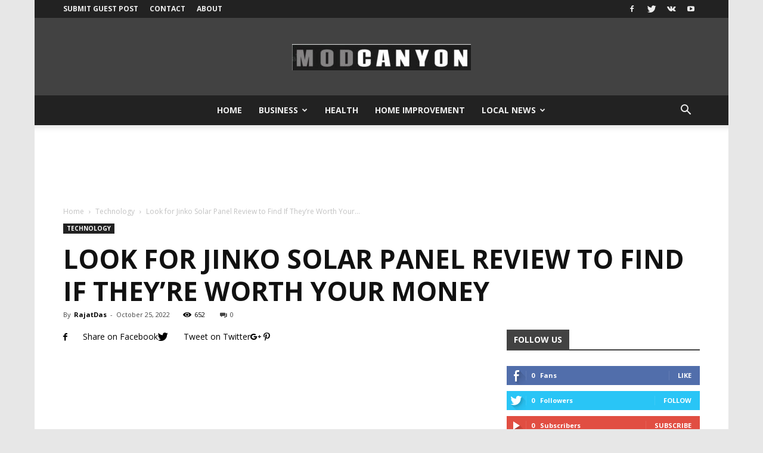

--- FILE ---
content_type: text/html; charset=utf-8
request_url: https://modcanyon.com/look-for-jinko-solar-panel-review-to-find-if-theyre-worth-your-money/
body_size: 23589
content:
<!DOCTYPE html>
<html lang="en-US">
<head>
  <meta charset="UTF-8">
  <title>Look for Jinko Solar Panel Review to Find If They’re Worth Your Money - ModCanyon</title>
  <meta name="viewport" content="width=device-width, initial-scale=1.0">
  <link rel="pingback" href="/xmlrpc.php">
  <meta property="og:image" content="https://modcanyon.com/wp-content/uploads/2022/10/fgdv.png">
  <link rel="canonical" href="/look-for-jinko-solar-panel-review-to-find-if-theyre-worth-your-money/">
  <meta property="og:locale" content="en_US">
  <meta property="og:type" content="article">
  <meta property="og:title" content="Look for Jinko Solar Panel Review to Find If They’re Worth Your Money - ModCanyon">
  <meta property="og:description" content="Jinko Solar panels are a good option if you&#8217;re looking for high quality, efficiency, and value. They&#8217;re one of the leading solar panel manufacturers in the world, and its panels are used in both residential and commercial applications. Jinko Solar panels are made with quality materials and construction, and they&#8217;re designed to withstand the elements [&hellip;]">
  <meta property="og:url" content="https://modcanyon.com/look-for-jinko-solar-panel-review-to-find-if-theyre-worth-your-money/">
  <meta property="og:site_name" content="ModCanyon">
  <meta property="article:published_time" content="2022-10-25T10:32:02+00:00">
  <meta property="article:modified_time" content="2022-10-25T10:32:11+00:00">
  <meta property="og:image" content="https://modcanyon.com/wp-content/uploads/2022/10/fgdv.png">
  <meta property="og:image:width" content="612">
  <meta property="og:image:height" content="408">
  <meta name="twitter:card" content="summary_large_image">
  <meta name="twitter:label1" content="Written by">
  <meta name="twitter:data1" content="RajatDas">
  <meta name="twitter:label2" content="Est. reading time">
  <meta name="twitter:data2" content="3 minutes">
  <script type="application/ld+json" class="yoast-schema-graph">
  {"@context":"https://schema.org","@graph":[{"@type":"WebSite","@id":"https://modcanyon.com/#website","url":"https://modcanyon.com/","name":"ModCanyon","description":"","potentialAction":[{"@type":"SearchAction","target":{"@type":"EntryPoint","urlTemplate":"https://modcanyon.com/?s={search_term_string}"},"query-input":"required name=search_term_string"}],"inLanguage":"en-US"},{"@type":"ImageObject","@id":"https://modcanyon.com/look-for-jinko-solar-panel-review-to-find-if-theyre-worth-your-money/#primaryimage","inLanguage":"en-US","url":"https://modcanyon.com/wp-content/uploads/2022/10/fgdv.png","contentUrl":"https://modcanyon.com/wp-content/uploads/2022/10/fgdv.png","width":612,"height":408},{"@type":"WebPage","@id":"https://modcanyon.com/look-for-jinko-solar-panel-review-to-find-if-theyre-worth-your-money/#webpage","url":"https://modcanyon.com/look-for-jinko-solar-panel-review-to-find-if-theyre-worth-your-money/","name":"Look for Jinko Solar Panel Review to Find If They\u2019re Worth Your Money - ModCanyon","isPartOf":{"@id":"https://modcanyon.com/#website"},"primaryImageOfPage":{"@id":"https://modcanyon.com/look-for-jinko-solar-panel-review-to-find-if-theyre-worth-your-money/#primaryimage"},"datePublished":"2022-10-25T10:32:02+00:00","dateModified":"2022-10-25T10:32:11+00:00","author":{"@id":"https://modcanyon.com/#/schema/person/9f3c38e172725104125058424c3aeb72"},"breadcrumb":{"@id":"https://modcanyon.com/look-for-jinko-solar-panel-review-to-find-if-theyre-worth-your-money/#breadcrumb"},"inLanguage":"en-US","potentialAction":[{"@type":"ReadAction","target":["https://modcanyon.com/look-for-jinko-solar-panel-review-to-find-if-theyre-worth-your-money/"]}]},{"@type":"BreadcrumbList","@id":"https://modcanyon.com/look-for-jinko-solar-panel-review-to-find-if-theyre-worth-your-money/#breadcrumb","itemListElement":[{"@type":"ListItem","position":1,"name":"Home","item":"https://modcanyon.com/"},{"@type":"ListItem","position":2,"name":"Look for Jinko Solar Panel Review to Find If They\u2019re Worth Your Money"}]},{"@type":"Person","@id":"https://modcanyon.com/#/schema/person/9f3c38e172725104125058424c3aeb72","name":"RajatDas","sameAs":["https://modcanyon.com"],"url":"https://modcanyon.com/author/rajatdas/"}]}
  </script>
  <link rel='dns-prefetch' href='//fonts.googleapis.com'>
  <link rel="alternate" type="application/rss+xml" title="ModCanyon &raquo; Feed" href="/feed/">
  <script type="text/javascript">
  window._wpemojiSettings = {"baseUrl":"https:\/\/s.w.org\/images\/core\/emoji\/14.0.0\/72x72\/","ext":".png","svgUrl":"https:\/\/s.w.org\/images\/core\/emoji\/14.0.0\/svg\/","svgExt":".svg","source":{"concatemoji":"https:\/\/modcanyon.com\/wp-includes\/js\/wp-emoji-release.min.js?ver=6.2.3"}};
  /*! This file is auto-generated */
  !function(e,a,t){var n,r,o,i=a.createElement("canvas"),p=i.getContext&&i.getContext("2d");function s(e,t){p.clearRect(0,0,i.width,i.height),p.fillText(e,0,0);e=i.toDataURL();return p.clearRect(0,0,i.width,i.height),p.fillText(t,0,0),e===i.toDataURL()}function c(e){var t=a.createElement("script");t.src=e,t.defer=t.type="text/javascript",a.getElementsByTagName("head")[0].appendChild(t)}for(o=Array("flag","emoji"),t.supports={everything:!0,everythingExceptFlag:!0},r=0;r<o.length;r++)t.supports[o[r]]=function(e){if(p&&p.fillText)switch(p.textBaseline="top",p.font="600 32px Arial",e){case"flag":return s("\ud83c\udff3\ufe0f\u200d\u26a7\ufe0f","\ud83c\udff3\ufe0f\u200b\u26a7\ufe0f")?!1:!s("\ud83c\uddfa\ud83c\uddf3","\ud83c\uddfa\u200b\ud83c\uddf3")&&!s("\ud83c\udff4\udb40\udc67\udb40\udc62\udb40\udc65\udb40\udc6e\udb40\udc67\udb40\udc7f","\ud83c\udff4\u200b\udb40\udc67\u200b\udb40\udc62\u200b\udb40\udc65\u200b\udb40\udc6e\u200b\udb40\udc67\u200b\udb40\udc7f");case"emoji":return!s("\ud83e\udef1\ud83c\udffb\u200d\ud83e\udef2\ud83c\udfff","\ud83e\udef1\ud83c\udffb\u200b\ud83e\udef2\ud83c\udfff")}return!1}(o[r]),t.supports.everything=t.supports.everything&&t.supports[o[r]],"flag"!==o[r]&&(t.supports.everythingExceptFlag=t.supports.everythingExceptFlag&&t.supports[o[r]]);t.supports.everythingExceptFlag=t.supports.everythingExceptFlag&&!t.supports.flag,t.DOMReady=!1,t.readyCallback=function(){t.DOMReady=!0},t.supports.everything||(n=function(){t.readyCallback()},a.addEventListener?(a.addEventListener("DOMContentLoaded",n,!1),e.addEventListener("load",n,!1)):(e.attachEvent("onload",n),a.attachEvent("onreadystatechange",function(){"complete"===a.readyState&&t.readyCallback()})),(e=t.source||{}).concatemoji?c(e.concatemoji):e.wpemoji&&e.twemoji&&(c(e.twemoji),c(e.wpemoji)))}(window,document,window._wpemojiSettings);
  </script>
  <style type="text/css">
  img.wp-smiley,
  img.emoji {
        display: inline !important;
        border: none !important;
        box-shadow: none !important;
        height: 1em !important;
        width: 1em !important;
        margin: 0 0.07em !important;
        vertical-align: -0.1em !important;
        background: none !important;
        padding: 0 !important;
  }
  </style>
  <link rel='stylesheet' id='wp-block-library-css' href='/wp-includes/css/dist/block-library/style.min.css?ver=6.2.3' type='text/css' media='all'>
  <link rel='stylesheet' id='classic-theme-styles-css' href='/wp-includes/css/classic-themes.min.css?ver=6.2.3' type='text/css' media='all'>
  <style id='global-styles-inline-css' type='text/css'>
  body{--wp--preset--color--black: #000000;--wp--preset--color--cyan-bluish-gray: #abb8c3;--wp--preset--color--white: #ffffff;--wp--preset--color--pale-pink: #f78da7;--wp--preset--color--vivid-red: #cf2e2e;--wp--preset--color--luminous-vivid-orange: #ff6900;--wp--preset--color--luminous-vivid-amber: #fcb900;--wp--preset--color--light-green-cyan: #7bdcb5;--wp--preset--color--vivid-green-cyan: #00d084;--wp--preset--color--pale-cyan-blue: #8ed1fc;--wp--preset--color--vivid-cyan-blue: #0693e3;--wp--preset--color--vivid-purple: #9b51e0;--wp--preset--gradient--vivid-cyan-blue-to-vivid-purple: linear-gradient(135deg,rgba(6,147,227,1) 0%,rgb(155,81,224) 100%);--wp--preset--gradient--light-green-cyan-to-vivid-green-cyan: linear-gradient(135deg,rgb(122,220,180) 0%,rgb(0,208,130) 100%);--wp--preset--gradient--luminous-vivid-amber-to-luminous-vivid-orange: linear-gradient(135deg,rgba(252,185,0,1) 0%,rgba(255,105,0,1) 100%);--wp--preset--gradient--luminous-vivid-orange-to-vivid-red: linear-gradient(135deg,rgba(255,105,0,1) 0%,rgb(207,46,46) 100%);--wp--preset--gradient--very-light-gray-to-cyan-bluish-gray: linear-gradient(135deg,rgb(238,238,238) 0%,rgb(169,184,195) 100%);--wp--preset--gradient--cool-to-warm-spectrum: linear-gradient(135deg,rgb(74,234,220) 0%,rgb(151,120,209) 20%,rgb(207,42,186) 40%,rgb(238,44,130) 60%,rgb(251,105,98) 80%,rgb(254,248,76) 100%);--wp--preset--gradient--blush-light-purple: linear-gradient(135deg,rgb(255,206,236) 0%,rgb(152,150,240) 100%);--wp--preset--gradient--blush-bordeaux: linear-gradient(135deg,rgb(254,205,165) 0%,rgb(254,45,45) 50%,rgb(107,0,62) 100%);--wp--preset--gradient--luminous-dusk: linear-gradient(135deg,rgb(255,203,112) 0%,rgb(199,81,192) 50%,rgb(65,88,208) 100%);--wp--preset--gradient--pale-ocean: linear-gradient(135deg,rgb(255,245,203) 0%,rgb(182,227,212) 50%,rgb(51,167,181) 100%);--wp--preset--gradient--electric-grass: linear-gradient(135deg,rgb(202,248,128) 0%,rgb(113,206,126) 100%);--wp--preset--gradient--midnight: linear-gradient(135deg,rgb(2,3,129) 0%,rgb(40,116,252) 100%);--wp--preset--duotone--dark-grayscale: url('#wp-duotone-dark-grayscale');--wp--preset--duotone--grayscale: url('#wp-duotone-grayscale');--wp--preset--duotone--purple-yellow: url('#wp-duotone-purple-yellow');--wp--preset--duotone--blue-red: url('#wp-duotone-blue-red');--wp--preset--duotone--midnight: url('#wp-duotone-midnight');--wp--preset--duotone--magenta-yellow: url('#wp-duotone-magenta-yellow');--wp--preset--duotone--purple-green: url('#wp-duotone-purple-green');--wp--preset--duotone--blue-orange: url('#wp-duotone-blue-orange');--wp--preset--font-size--small: 13px;--wp--preset--font-size--medium: 20px;--wp--preset--font-size--large: 36px;--wp--preset--font-size--x-large: 42px;--wp--preset--spacing--20: 0.44rem;--wp--preset--spacing--30: 0.67rem;--wp--preset--spacing--40: 1rem;--wp--preset--spacing--50: 1.5rem;--wp--preset--spacing--60: 2.25rem;--wp--preset--spacing--70: 3.38rem;--wp--preset--spacing--80: 5.06rem;--wp--preset--shadow--natural: 6px 6px 9px rgba(0, 0, 0, 0.2);--wp--preset--shadow--deep: 12px 12px 50px rgba(0, 0, 0, 0.4);--wp--preset--shadow--sharp: 6px 6px 0px rgba(0, 0, 0, 0.2);--wp--preset--shadow--outlined: 6px 6px 0px -3px rgba(255, 255, 255, 1), 6px 6px rgba(0, 0, 0, 1);--wp--preset--shadow--crisp: 6px 6px 0px rgba(0, 0, 0, 1);}:where(.is-layout-flex){gap: 0.5em;}body .is-layout-flow > .alignleft{float: left;margin-inline-start: 0;margin-inline-end: 2em;}body .is-layout-flow > .alignright{float: right;margin-inline-start: 2em;margin-inline-end: 0;}body .is-layout-flow > .aligncenter{margin-left: auto !important;margin-right: auto !important;}body .is-layout-constrained > .alignleft{float: left;margin-inline-start: 0;margin-inline-end: 2em;}body .is-layout-constrained > .alignright{float: right;margin-inline-start: 2em;margin-inline-end: 0;}body .is-layout-constrained > .aligncenter{margin-left: auto !important;margin-right: auto !important;}body .is-layout-constrained > :where(:not(.alignleft):not(.alignright):not(.alignfull)){max-width: var(--wp--style--global--content-size);margin-left: auto !important;margin-right: auto !important;}body .is-layout-constrained > .alignwide{max-width: var(--wp--style--global--wide-size);}body .is-layout-flex{display: flex;}body .is-layout-flex{flex-wrap: wrap;align-items: center;}body .is-layout-flex > *{margin: 0;}:where(.wp-block-columns.is-layout-flex){gap: 2em;}.has-black-color{color: var(--wp--preset--color--black) !important;}.has-cyan-bluish-gray-color{color: var(--wp--preset--color--cyan-bluish-gray) !important;}.has-white-color{color: var(--wp--preset--color--white) !important;}.has-pale-pink-color{color: var(--wp--preset--color--pale-pink) !important;}.has-vivid-red-color{color: var(--wp--preset--color--vivid-red) !important;}.has-luminous-vivid-orange-color{color: var(--wp--preset--color--luminous-vivid-orange) !important;}.has-luminous-vivid-amber-color{color: var(--wp--preset--color--luminous-vivid-amber) !important;}.has-light-green-cyan-color{color: var(--wp--preset--color--light-green-cyan) !important;}.has-vivid-green-cyan-color{color: var(--wp--preset--color--vivid-green-cyan) !important;}.has-pale-cyan-blue-color{color: var(--wp--preset--color--pale-cyan-blue) !important;}.has-vivid-cyan-blue-color{color: var(--wp--preset--color--vivid-cyan-blue) !important;}.has-vivid-purple-color{color: var(--wp--preset--color--vivid-purple) !important;}.has-black-background-color{background-color: var(--wp--preset--color--black) !important;}.has-cyan-bluish-gray-background-color{background-color: var(--wp--preset--color--cyan-bluish-gray) !important;}.has-white-background-color{background-color: var(--wp--preset--color--white) !important;}.has-pale-pink-background-color{background-color: var(--wp--preset--color--pale-pink) !important;}.has-vivid-red-background-color{background-color: var(--wp--preset--color--vivid-red) !important;}.has-luminous-vivid-orange-background-color{background-color: var(--wp--preset--color--luminous-vivid-orange) !important;}.has-luminous-vivid-amber-background-color{background-color: var(--wp--preset--color--luminous-vivid-amber) !important;}.has-light-green-cyan-background-color{background-color: var(--wp--preset--color--light-green-cyan) !important;}.has-vivid-green-cyan-background-color{background-color: var(--wp--preset--color--vivid-green-cyan) !important;}.has-pale-cyan-blue-background-color{background-color: var(--wp--preset--color--pale-cyan-blue) !important;}.has-vivid-cyan-blue-background-color{background-color: var(--wp--preset--color--vivid-cyan-blue) !important;}.has-vivid-purple-background-color{background-color: var(--wp--preset--color--vivid-purple) !important;}.has-black-border-color{border-color: var(--wp--preset--color--black) !important;}.has-cyan-bluish-gray-border-color{border-color: var(--wp--preset--color--cyan-bluish-gray) !important;}.has-white-border-color{border-color: var(--wp--preset--color--white) !important;}.has-pale-pink-border-color{border-color: var(--wp--preset--color--pale-pink) !important;}.has-vivid-red-border-color{border-color: var(--wp--preset--color--vivid-red) !important;}.has-luminous-vivid-orange-border-color{border-color: var(--wp--preset--color--luminous-vivid-orange) !important;}.has-luminous-vivid-amber-border-color{border-color: var(--wp--preset--color--luminous-vivid-amber) !important;}.has-light-green-cyan-border-color{border-color: var(--wp--preset--color--light-green-cyan) !important;}.has-vivid-green-cyan-border-color{border-color: var(--wp--preset--color--vivid-green-cyan) !important;}.has-pale-cyan-blue-border-color{border-color: var(--wp--preset--color--pale-cyan-blue) !important;}.has-vivid-cyan-blue-border-color{border-color: var(--wp--preset--color--vivid-cyan-blue) !important;}.has-vivid-purple-border-color{border-color: var(--wp--preset--color--vivid-purple) !important;}.has-vivid-cyan-blue-to-vivid-purple-gradient-background{background: var(--wp--preset--gradient--vivid-cyan-blue-to-vivid-purple) !important;}.has-light-green-cyan-to-vivid-green-cyan-gradient-background{background: var(--wp--preset--gradient--light-green-cyan-to-vivid-green-cyan) !important;}.has-luminous-vivid-amber-to-luminous-vivid-orange-gradient-background{background: var(--wp--preset--gradient--luminous-vivid-amber-to-luminous-vivid-orange) !important;}.has-luminous-vivid-orange-to-vivid-red-gradient-background{background: var(--wp--preset--gradient--luminous-vivid-orange-to-vivid-red) !important;}.has-very-light-gray-to-cyan-bluish-gray-gradient-background{background: var(--wp--preset--gradient--very-light-gray-to-cyan-bluish-gray) !important;}.has-cool-to-warm-spectrum-gradient-background{background: var(--wp--preset--gradient--cool-to-warm-spectrum) !important;}.has-blush-light-purple-gradient-background{background: var(--wp--preset--gradient--blush-light-purple) !important;}.has-blush-bordeaux-gradient-background{background: var(--wp--preset--gradient--blush-bordeaux) !important;}.has-luminous-dusk-gradient-background{background: var(--wp--preset--gradient--luminous-dusk) !important;}.has-pale-ocean-gradient-background{background: var(--wp--preset--gradient--pale-ocean) !important;}.has-electric-grass-gradient-background{background: var(--wp--preset--gradient--electric-grass) !important;}.has-midnight-gradient-background{background: var(--wp--preset--gradient--midnight) !important;}.has-small-font-size{font-size: var(--wp--preset--font-size--small) !important;}.has-medium-font-size{font-size: var(--wp--preset--font-size--medium) !important;}.has-large-font-size{font-size: var(--wp--preset--font-size--large) !important;}.has-x-large-font-size{font-size: var(--wp--preset--font-size--x-large) !important;}
  .wp-block-navigation a:where(:not(.wp-element-button)){color: inherit;}
  :where(.wp-block-columns.is-layout-flex){gap: 2em;}
  .wp-block-pullquote{font-size: 1.5em;line-height: 1.6;}
  </style>
  <link rel='stylesheet' id='td_live_css_frontend-css' href='/wp-content/plugins/td-composer/css-live/assets/css/td_live_css_frontend.css?ver=6.2.3' type='text/css' media='all'>
  <link rel='stylesheet' id='google-fonts-style-css' href='https://fonts.googleapis.com/css?family=Open+Sans%3A300italic%2C400%2C400italic%2C600%2C600italic%2C700%7CRoboto%3A300%2C400%2C400italic%2C500%2C500italic%2C700%2C900&#038;ver=8.0' type='text/css' media='all'>
  <link rel='stylesheet' id='td-theme-css' href='/wp-content/themes/Newspaper/style.css?ver=8.0' type='text/css' media='all'>
  <link rel='stylesheet' id='td-theme-demo-style-css' href='/wp-content/themes/Newspaper/includes/demos/local_news/demo_style.css?ver=8.0' type='text/css' media='all'>
  <script type='text/javascript' src='/wp-includes/js/jquery/jquery.min.js?ver=3.6.4' id='jquery-core-js'></script>
  <script type='text/javascript' src='/wp-includes/js/jquery/jquery-migrate.min.js?ver=3.4.0' id='jquery-migrate-js'></script>
  <link rel="https://api.w.org/" href="/wp-json/">
  <link rel="alternate" type="application/json" href="/wp-json/wp/v2/posts/33418">
  <link rel="EditURI" type="application/rsd+xml" title="RSD" href="/xmlrpc.php?rsd">
  <link rel="wlwmanifest" type="application/wlwmanifest+xml" href="/wp-includes/wlwmanifest.xml">
  <link rel='shortlink' href='/?p=33418'>
  <link rel="alternate" type="application/json+oembed" href="/wp-json/oembed/1.0/embed?url=https%3A%2F%2Fmodcanyon.com%2Flook-for-jinko-solar-panel-review-to-find-if-theyre-worth-your-money%2F">
  <link rel="alternate" type="text/xml+oembed" href="/wp-json/oembed/1.0/embed?url=https%3A%2F%2Fmodcanyon.com%2Flook-for-jinko-solar-panel-review-to-find-if-theyre-worth-your-money%2F&#038;format=xml">
  <style id="tdw-css-placeholder"></style>
  <script>
                                window.tdwGlobal = {"adminUrl":"https:\/\/modcanyon.com\/wp-admin\/","wpRestNonce":"d843514323","wpRestUrl":"https:\/\/modcanyon.com\/wp-json\/","permalinkStructure":"\/%postname%\/"};
  </script>
  <meta name="onesignal" content="wordpress-plugin">
  <script>
    
    

            var tdBlocksArray = []; //here we store all the items for the current page

            //td_block class - each ajax block uses a object of this class for requests
            function tdBlock() {
                    this.id = '';
                    this.block_type = 1; //block type id (1-234 etc)
                    this.atts = '';
                    this.td_column_number = '';
                    this.td_current_page = 1; //
                    this.post_count = 0; //from wp
                    this.found_posts = 0; //from wp
                    this.max_num_pages = 0; //from wp
                    this.td_filter_value = ''; //current live filter value
                    this.is_ajax_running = false;
                    this.td_user_action = ''; // load more or infinite loader (used by the animation)
                    this.header_color = '';
                    this.ajax_pagination_infinite_stop = ''; //show load more at page x
            }


        // td_js_generator - mini detector
        (function(){
            var htmlTag = document.getElementsByTagName("html")[0];

            if ( navigator.userAgent.indexOf("MSIE 10.0") > -1 ) {
                htmlTag.className += ' ie10';
            }

            if ( !!navigator.userAgent.match(/Trident.*rv\:11\./) ) {
                htmlTag.className += ' ie11';
            }

            if ( /(iPad|iPhone|iPod)/g.test(navigator.userAgent) ) {
                htmlTag.className += ' td-md-is-ios';
            }

            var user_agent = navigator.userAgent.toLowerCase();
            if ( user_agent.indexOf("android") > -1 ) {
                htmlTag.className += ' td-md-is-android';
            }

            if ( -1 !== navigator.userAgent.indexOf('Mac OS X')  ) {
                htmlTag.className += ' td-md-is-os-x';
            }

            if ( /chrom(e|ium)/.test(navigator.userAgent.toLowerCase()) ) {
               htmlTag.className += ' td-md-is-chrome';
            }

            if ( -1 !== navigator.userAgent.indexOf('Firefox') ) {
                htmlTag.className += ' td-md-is-firefox';
            }

            if ( -1 !== navigator.userAgent.indexOf('Safari') && -1 === navigator.userAgent.indexOf('Chrome') ) {
                htmlTag.className += ' td-md-is-safari';
            }

            if( -1 !== navigator.userAgent.indexOf('IEMobile') ){
                htmlTag.className += ' td-md-is-iemobile';
            }

        })();




        var tdLocalCache = {};

        ( function () {
            "use strict";

            tdLocalCache = {
                data: {},
                remove: function (resource_id) {
                    delete tdLocalCache.data[resource_id];
                },
                exist: function (resource_id) {
                    return tdLocalCache.data.hasOwnProperty(resource_id) && tdLocalCache.data[resource_id] !== null;
                },
                get: function (resource_id) {
                    return tdLocalCache.data[resource_id];
                },
                set: function (resource_id, cachedData) {
                    tdLocalCache.remove(resource_id);
                    tdLocalCache.data[resource_id] = cachedData;
                }
            };
        })();

    
    
  var td_viewport_interval_list=[{"limitBottom":767,"sidebarWidth":228},{"limitBottom":1018,"sidebarWidth":300},{"limitBottom":1140,"sidebarWidth":324}];
  var td_animation_stack_effect="type0";
  var tds_animation_stack=true;
  var td_animation_stack_specific_selectors=".entry-thumb, img";
  var td_animation_stack_general_selectors=".td-animation-stack img, .td-animation-stack .entry-thumb, .post img";
  var td_ajax_url="https:\/\/modcanyon.com\/wp-admin\/admin-ajax.php?td_theme_name=Newspaper&v=8.0";
  var td_get_template_directory_uri="https:\/\/modcanyon.com\/wp-content\/themes\/Newspaper";
  var tds_snap_menu="smart_snap_always";
  var tds_logo_on_sticky="show";
  var tds_header_style="10";
  var td_please_wait="Please wait...";
  var td_email_user_pass_incorrect="User or password incorrect!";
  var td_email_user_incorrect="Email or username incorrect!";
  var td_email_incorrect="Email incorrect!";
  var tds_more_articles_on_post_enable="";
  var tds_more_articles_on_post_time_to_wait="";
  var tds_more_articles_on_post_pages_distance_from_top=0;
  var tds_theme_color_site_wide="#f4511e";
  var tds_smart_sidebar="enabled";
  var tdThemeName="Newspaper";
  var td_magnific_popup_translation_tPrev="Previous (Left arrow key)";
  var td_magnific_popup_translation_tNext="Next (Right arrow key)";
  var td_magnific_popup_translation_tCounter="%curr% of %total%";
  var td_magnific_popup_translation_ajax_tError="The content from %url% could not be loaded.";
  var td_magnific_popup_translation_image_tError="The image #%curr% could not be loaded.";
  var td_ad_background_click_link="";
  var td_ad_background_click_target="";
  </script>
  <style>
    

  body {
        background-color:#e7e7e7;
  }
  .td-header-wrap .black-menu .sf-menu > .current-menu-item > a,
    .td-header-wrap .black-menu .sf-menu > .current-menu-ancestor > a,
    .td-header-wrap .black-menu .sf-menu > .current-category-ancestor > a,
    .td-header-wrap .black-menu .sf-menu > li > a:hover,
    .td-header-wrap .black-menu .sf-menu > .sfHover > a,
    .td-header-style-12 .td-header-menu-wrap-full,
    .sf-menu > .current-menu-item > a:after,
    .sf-menu > .current-menu-ancestor > a:after,
    .sf-menu > .current-category-ancestor > a:after,
    .sf-menu > li:hover > a:after,
    .sf-menu > .sfHover > a:after,
    .td-header-style-12 .td-affix,
    .header-search-wrap .td-drop-down-search:after,
    .header-search-wrap .td-drop-down-search .btn:hover,
    input[type=submit]:hover,
    .td-read-more a,
    .td-post-category:hover,
    .td-grid-style-1.td-hover-1 .td-big-grid-post:hover .td-post-category,
    .td-grid-style-5.td-hover-1 .td-big-grid-post:hover .td-post-category,
    .td_top_authors .td-active .td-author-post-count,
    .td_top_authors .td-active .td-author-comments-count,
    .td_top_authors .td_mod_wrap:hover .td-author-post-count,
    .td_top_authors .td_mod_wrap:hover .td-author-comments-count,
    .td-404-sub-sub-title a:hover,
    .td-search-form-widget .wpb_button:hover,
    .td-rating-bar-wrap div,
    .td_category_template_3 .td-current-sub-category,
    .dropcap,
    .td_wrapper_video_playlist .td_video_controls_playlist_wrapper,
    .wpb_default,
    .wpb_default:hover,
    .td-left-smart-list:hover,
    .td-right-smart-list:hover,
    .woocommerce-checkout .woocommerce input.button:hover,
    .woocommerce-page .woocommerce a.button:hover,
    .woocommerce-account div.woocommerce .button:hover,
    #bbpress-forums button:hover,
    .bbp_widget_login .button:hover,
    .td-footer-wrapper .td-post-category,
    .td-footer-wrapper .widget_product_search input[type="submit"]:hover,
    .woocommerce .product a.button:hover,
    .woocommerce .product #respond input#submit:hover,
    .woocommerce .checkout input#place_order:hover,
    .woocommerce .woocommerce.widget .button:hover,
    .single-product .product .summary .cart .button:hover,
    .woocommerce-cart .woocommerce table.cart .button:hover,
    .woocommerce-cart .woocommerce .shipping-calculator-form .button:hover,
    .td-next-prev-wrap a:hover,
    .td-load-more-wrap a:hover,
    .td-post-small-box a:hover,
    .page-nav .current,
    .page-nav:first-child > div,
    .td_category_template_8 .td-category-header .td-category a.td-current-sub-category,
    .td_category_template_4 .td-category-siblings .td-category a:hover,
    #bbpress-forums .bbp-pagination .current,
    #bbpress-forums #bbp-single-user-details #bbp-user-navigation li.current a,
    .td-theme-slider:hover .slide-meta-cat a,
    a.vc_btn-black:hover,
    .td-trending-now-wrapper:hover .td-trending-now-title,
    .td-scroll-up,
    .td-smart-list-button:hover,
    .td-weather-information:before,
    .td-weather-week:before,
    .td_block_exchange .td-exchange-header:before,
    .td_block_big_grid_9.td-grid-style-1 .td-post-category,
    .td_block_big_grid_9.td-grid-style-5 .td-post-category,
    .td-grid-style-6.td-hover-1 .td-module-thumb:after,
    .td-pulldown-syle-2 .td-subcat-dropdown ul:after,
    .td_block_template_9 .td-block-title:after,
    .td_block_template_15 .td-block-title:before {
        background-color: #f4511e;
    }

    .global-block-template-4 .td-related-title .td-cur-simple-item:before {
        border-color: #f4511e transparent transparent transparent !important;
    }

    .woocommerce .woocommerce-message .button:hover,
    .woocommerce .woocommerce-error .button:hover,
    .woocommerce .woocommerce-info .button:hover,
    .global-block-template-4 .td-related-title .td-cur-simple-item,
    .global-block-template-3 .td-related-title .td-cur-simple-item,
    .global-block-template-9 .td-related-title:after {
        background-color: #f4511e !important;
    }

    .woocommerce .product .onsale,
    .woocommerce.widget .ui-slider .ui-slider-handle {
        background: none #f4511e;
    }

    .woocommerce.widget.widget_layered_nav_filters ul li a {
        background: none repeat scroll 0 0 #f4511e !important;
    }

    a,
    cite a:hover,
    .td_mega_menu_sub_cats .cur-sub-cat,
    .td-mega-span h3 a:hover,
    .td_mod_mega_menu:hover .entry-title a,
    .header-search-wrap .result-msg a:hover,
    .top-header-menu li a:hover,
    .top-header-menu .current-menu-item > a,
    .top-header-menu .current-menu-ancestor > a,
    .top-header-menu .current-category-ancestor > a,
    .td-social-icon-wrap > a:hover,
    .td-header-sp-top-widget .td-social-icon-wrap a:hover,
    .td-page-content blockquote p,
    .td-post-content blockquote p,
    .mce-content-body blockquote p,
    .comment-content blockquote p,
    .wpb_text_column blockquote p,
    .td_block_text_with_title blockquote p,
    .td_module_wrap:hover .entry-title a,
    .td-subcat-filter .td-subcat-list a:hover,
    .td-subcat-filter .td-subcat-dropdown a:hover,
    .td_quote_on_blocks,
    .dropcap2,
    .dropcap3,
    .td_top_authors .td-active .td-authors-name a,
    .td_top_authors .td_mod_wrap:hover .td-authors-name a,
    .td-post-next-prev-content a:hover,
    .author-box-wrap .td-author-social a:hover,
    .td-author-name a:hover,
    .td-author-url a:hover,
    .td_mod_related_posts:hover h3 > a,
    .td-post-template-11 .td-related-title .td-related-left:hover,
    .td-post-template-11 .td-related-title .td-related-right:hover,
    .td-post-template-11 .td-related-title .td-cur-simple-item,
    .td-post-template-11 .td_block_related_posts .td-next-prev-wrap a:hover,
    .comment-reply-link:hover,
    .logged-in-as a:hover,
    #cancel-comment-reply-link:hover,
    .td-search-query,
    .td-category-header .td-pulldown-category-filter-link:hover,
    .td-category-siblings .td-subcat-dropdown a:hover,
    .td-category-siblings .td-subcat-dropdown a.td-current-sub-category,
    .widget a:hover,
    .td_wp_recentcomments a:hover,
    .archive .widget_archive .current,
    .archive .widget_archive .current a,
    .widget_calendar tfoot a:hover,
    .woocommerce a.added_to_cart:hover,
    .woocommerce-account .woocommerce-MyAccount-navigation a:hover,
    #bbpress-forums li.bbp-header .bbp-reply-content span a:hover,
    #bbpress-forums .bbp-forum-freshness a:hover,
    #bbpress-forums .bbp-topic-freshness a:hover,
    #bbpress-forums .bbp-forums-list li a:hover,
    #bbpress-forums .bbp-forum-title:hover,
    #bbpress-forums .bbp-topic-permalink:hover,
    #bbpress-forums .bbp-topic-started-by a:hover,
    #bbpress-forums .bbp-topic-started-in a:hover,
    #bbpress-forums .bbp-body .super-sticky li.bbp-topic-title .bbp-topic-permalink,
    #bbpress-forums .bbp-body .sticky li.bbp-topic-title .bbp-topic-permalink,
    .widget_display_replies .bbp-author-name,
    .widget_display_topics .bbp-author-name,
    .footer-text-wrap .footer-email-wrap a,
    .td-subfooter-menu li a:hover,
    .footer-social-wrap a:hover,
    a.vc_btn-black:hover,
    .td-smart-list-dropdown-wrap .td-smart-list-button:hover,
    .td_module_17 .td-read-more a:hover,
    .td_module_18 .td-read-more a:hover,
    .td_module_19 .td-post-author-name a:hover,
    .td-instagram-user a,
    .td-pulldown-syle-2 .td-subcat-dropdown:hover .td-subcat-more span,
    .td-pulldown-syle-2 .td-subcat-dropdown:hover .td-subcat-more i,
    .td-pulldown-syle-3 .td-subcat-dropdown:hover .td-subcat-more span,
    .td-pulldown-syle-3 .td-subcat-dropdown:hover .td-subcat-more i,
    .td-block-title-wrap .td-wrapper-pulldown-filter .td-pulldown-filter-display-option:hover,
    .td-block-title-wrap .td-wrapper-pulldown-filter .td-pulldown-filter-display-option:hover i,
    .td-block-title-wrap .td-wrapper-pulldown-filter .td-pulldown-filter-link:hover,
    .td-block-title-wrap .td-wrapper-pulldown-filter .td-pulldown-filter-item .td-cur-simple-item,
    .global-block-template-2 .td-related-title .td-cur-simple-item,
    .global-block-template-5 .td-related-title .td-cur-simple-item,
    .global-block-template-6 .td-related-title .td-cur-simple-item,
    .global-block-template-7 .td-related-title .td-cur-simple-item,
    .global-block-template-8 .td-related-title .td-cur-simple-item,
    .global-block-template-9 .td-related-title .td-cur-simple-item,
    .global-block-template-10 .td-related-title .td-cur-simple-item,
    .global-block-template-11 .td-related-title .td-cur-simple-item,
    .global-block-template-12 .td-related-title .td-cur-simple-item,
    .global-block-template-13 .td-related-title .td-cur-simple-item,
    .global-block-template-14 .td-related-title .td-cur-simple-item,
    .global-block-template-15 .td-related-title .td-cur-simple-item,
    .global-block-template-16 .td-related-title .td-cur-simple-item,
    .global-block-template-17 .td-related-title .td-cur-simple-item,
    .td-theme-wrap .sf-menu ul .td-menu-item > a:hover,
    .td-theme-wrap .sf-menu ul .sfHover > a,
    .td-theme-wrap .sf-menu ul .current-menu-ancestor > a,
    .td-theme-wrap .sf-menu ul .current-category-ancestor > a,
    .td-theme-wrap .sf-menu ul .current-menu-item > a,
     .td_outlined_btn {
        color: #f4511e;
    }

    a.vc_btn-black.vc_btn_square_outlined:hover,
    a.vc_btn-black.vc_btn_outlined:hover,
    .td-mega-menu-page .wpb_content_element ul li a:hover,
     .td-theme-wrap .td-aj-search-results .td_module_wrap:hover .entry-title a,
    .td-theme-wrap .header-search-wrap .result-msg a:hover {
        color: #f4511e !important;
    }

    .td-next-prev-wrap a:hover,
    .td-load-more-wrap a:hover,
    .td-post-small-box a:hover,
    .page-nav .current,
    .page-nav:first-child > div,
    .td_category_template_8 .td-category-header .td-category a.td-current-sub-category,
    .td_category_template_4 .td-category-siblings .td-category a:hover,
    #bbpress-forums .bbp-pagination .current,
    .post .td_quote_box,
    .page .td_quote_box,
    a.vc_btn-black:hover,
    .td_block_template_5 .td-block-title > *,
     .td_outlined_btn {
        border-color: #f4511e;
    }

    .td_wrapper_video_playlist .td_video_currently_playing:after {
        border-color: #f4511e !important;
    }

    .header-search-wrap .td-drop-down-search:before {
        border-color: transparent transparent #f4511e transparent;
    }

    .block-title > span,
    .block-title > a,
    .block-title > label,
    .widgettitle,
    .widgettitle:after,
    .td-trending-now-title,
    .td-trending-now-wrapper:hover .td-trending-now-title,
    .wpb_tabs li.ui-tabs-active a,
    .wpb_tabs li:hover a,
    .vc_tta-container .vc_tta-color-grey.vc_tta-tabs-position-top.vc_tta-style-classic .vc_tta-tabs-container .vc_tta-tab.vc_active > a,
    .vc_tta-container .vc_tta-color-grey.vc_tta-tabs-position-top.vc_tta-style-classic .vc_tta-tabs-container .vc_tta-tab:hover > a,
    .td_block_template_1 .td-related-title .td-cur-simple-item,
    .woocommerce .product .products h2:not(.woocommerce-loop-product__title),
    .td-subcat-filter .td-subcat-dropdown:hover .td-subcat-more, 
     .td_3D_btn,
    .td_shadow_btn,
    .td_default_btn,
    .td_round_btn, 
    .td_outlined_btn:hover {
        background-color: #f4511e;
    }

    .woocommerce div.product .woocommerce-tabs ul.tabs li.active {
        background-color: #f4511e !important;
    }

    .block-title,
    .td_block_template_1 .td-related-title,
    .wpb_tabs .wpb_tabs_nav,
    .vc_tta-container .vc_tta-color-grey.vc_tta-tabs-position-top.vc_tta-style-classic .vc_tta-tabs-container,
    .woocommerce div.product .woocommerce-tabs ul.tabs:before {
        border-color: #f4511e;
    }
    .td_block_wrap .td-subcat-item a.td-cur-simple-item {
            color: #f4511e;
        }


    
    .td-grid-style-4 .entry-title
    {
        background-color: rgba(244, 81, 30, 0.7);
    }

    
    .block-title > span,
    .block-title > span > a,
    .block-title > a,
    .block-title > label,
    .widgettitle,
    .widgettitle:after,
    .td-trending-now-title,
    .td-trending-now-wrapper:hover .td-trending-now-title,
    .wpb_tabs li.ui-tabs-active a,
    .wpb_tabs li:hover a,
    .vc_tta-container .vc_tta-color-grey.vc_tta-tabs-position-top.vc_tta-style-classic .vc_tta-tabs-container .vc_tta-tab.vc_active > a,
    .vc_tta-container .vc_tta-color-grey.vc_tta-tabs-position-top.vc_tta-style-classic .vc_tta-tabs-container .vc_tta-tab:hover > a,
    .td_block_template_1 .td-related-title .td-cur-simple-item,
    .woocommerce .product .products h2:not(.woocommerce-loop-product__title),
    .td-subcat-filter .td-subcat-dropdown:hover .td-subcat-more,
    .td-weather-information:before,
    .td-weather-week:before,
    .td_block_exchange .td-exchange-header:before,
    .td-theme-wrap .td_block_template_3 .td-block-title > *,
    .td-theme-wrap .td_block_template_4 .td-block-title > *,
    .td-theme-wrap .td_block_template_7 .td-block-title > *,
    .td-theme-wrap .td_block_template_9 .td-block-title:after,
    .td-theme-wrap .td_block_template_10 .td-block-title::before,
    .td-theme-wrap .td_block_template_11 .td-block-title::before,
    .td-theme-wrap .td_block_template_11 .td-block-title::after,
    .td-theme-wrap .td_block_template_14 .td-block-title,
    .td-theme-wrap .td_block_template_15 .td-block-title:before,
    .td-theme-wrap .td_block_template_17 .td-block-title:before {
        background-color: #424242;
    }

    .woocommerce div.product .woocommerce-tabs ul.tabs li.active {
        background-color: #424242 !important;
    }

    .block-title,
    .td_block_template_1 .td-related-title,
    .wpb_tabs .wpb_tabs_nav,
    .vc_tta-container .vc_tta-color-grey.vc_tta-tabs-position-top.vc_tta-style-classic .vc_tta-tabs-container,
    .woocommerce div.product .woocommerce-tabs ul.tabs:before,
    .td-theme-wrap .td_block_template_5 .td-block-title > *,
    .td-theme-wrap .td_block_template_17 .td-block-title,
    .td-theme-wrap .td_block_template_17 .td-block-title::before {
        border-color: #424242;
    }

    .td-theme-wrap .td_block_template_4 .td-block-title > *:before,
    .td-theme-wrap .td_block_template_17 .td-block-title::after {
        border-color: #424242 transparent transparent transparent;
    }

    
    .td-header-wrap .td-header-top-menu-full,
    .td-header-wrap .top-header-menu .sub-menu {
        background-color: #222222;
    }
    .td-header-style-8 .td-header-top-menu-full {
        background-color: transparent;
    }
    .td-header-style-8 .td-header-top-menu-full .td-header-top-menu {
        background-color: #222222;
        padding-left: 15px;
        padding-right: 15px;
    }

    .td-header-wrap .td-header-top-menu-full .td-header-top-menu,
    .td-header-wrap .td-header-top-menu-full {
        border-bottom: none;
    }


    
    .td-header-top-menu,
    .td-header-top-menu a,
    .td-header-wrap .td-header-top-menu-full .td-header-top-menu,
    .td-header-wrap .td-header-top-menu-full a,
    .td-header-style-8 .td-header-top-menu,
    .td-header-style-8 .td-header-top-menu a {
        color: #ededed;
    }

    
    .top-header-menu .current-menu-item > a,
    .top-header-menu .current-menu-ancestor > a,
    .top-header-menu .current-category-ancestor > a,
    .top-header-menu li a:hover {
        color: #f4511e;
    }

    
    .td-header-wrap .td-header-sp-top-widget .td-icon-font {
        color: #ededed;
    }

    
    .td-header-wrap .td-header-sp-top-widget i.td-icon-font:hover {
        color: #f4511e;
    }


    
    .td-header-wrap .td-header-menu-wrap-full,
    .sf-menu > .current-menu-ancestor > a,
    .sf-menu > .current-category-ancestor > a,
    .td-header-menu-wrap.td-affix,
    .td-header-style-3 .td-header-main-menu,
    .td-header-style-3 .td-affix .td-header-main-menu,
    .td-header-style-4 .td-header-main-menu,
    .td-header-style-4 .td-affix .td-header-main-menu,
    .td-header-style-8 .td-header-menu-wrap.td-affix,
    .td-header-style-8 .td-header-top-menu-full {
                background-color: #222222;
    }


    .td-boxed-layout .td-header-style-3 .td-header-menu-wrap,
    .td-boxed-layout .td-header-style-4 .td-header-menu-wrap,
    .td-header-style-3 .td_stretch_content .td-header-menu-wrap,
    .td-header-style-4 .td_stretch_content .td-header-menu-wrap {
        background-color: #222222 !important;
    }


    @media (min-width: 1019px) {
        .td-header-style-1 .td-header-sp-recs,
        .td-header-style-1 .td-header-sp-logo {
            margin-bottom: 28px;
        }
    }

    @media (min-width: 768px) and (max-width: 1018px) {
        .td-header-style-1 .td-header-sp-recs,
        .td-header-style-1 .td-header-sp-logo {
            margin-bottom: 14px;
        }
    }

    .td-header-style-7 .td-header-top-menu {
        border-bottom: none;
    }


    
    .sf-menu > .current-menu-item > a:after,
    .sf-menu > .current-menu-ancestor > a:after,
    .sf-menu > .current-category-ancestor > a:after,
    .sf-menu > li:hover > a:after,
    .sf-menu > .sfHover > a:after,
    .td_block_mega_menu .td-next-prev-wrap a:hover,
    .td-mega-span .td-post-category:hover,
    .td-header-wrap .black-menu .sf-menu > li > a:hover,
    .td-header-wrap .black-menu .sf-menu > .current-menu-ancestor > a,
    .td-header-wrap .black-menu .sf-menu > .sfHover > a,
    .header-search-wrap .td-drop-down-search:after,
    .header-search-wrap .td-drop-down-search .btn:hover,
    .td-header-wrap .black-menu .sf-menu > .current-menu-item > a,
    .td-header-wrap .black-menu .sf-menu > .current-menu-ancestor > a,
    .td-header-wrap .black-menu .sf-menu > .current-category-ancestor > a {
        background-color: #f4511e;
    }


    .td_block_mega_menu .td-next-prev-wrap a:hover {
        border-color: #f4511e;
    }

    .header-search-wrap .td-drop-down-search:before {
        border-color: transparent transparent #f4511e transparent;
    }

    .td_mega_menu_sub_cats .cur-sub-cat,
    .td_mod_mega_menu:hover .entry-title a,
    .td-theme-wrap .sf-menu ul .td-menu-item > a:hover,
    .td-theme-wrap .sf-menu ul .sfHover > a,
    .td-theme-wrap .sf-menu ul .current-menu-ancestor > a,
    .td-theme-wrap .sf-menu ul .current-category-ancestor > a,
    .td-theme-wrap .sf-menu ul .current-menu-item > a {
        color: #f4511e;
    }


    
    .td-header-wrap .td-header-menu-wrap .sf-menu > li > a,
    .td-header-wrap .header-search-wrap .td-icon-search {
        color: #ededed;
    }

    
    .td-menu-background:before,
    .td-search-background:before {
        background: rgba(0,0,0,0.7);
        background: -moz-linear-gradient(top, rgba(0,0,0,0.7) 0%, rgba(0,30,66,0.7) 100%);
        background: -webkit-gradient(left top, left bottom, color-stop(0%, rgba(0,0,0,0.7)), color-stop(100%, rgba(0,30,66,0.7)));
        background: -webkit-linear-gradient(top, rgba(0,0,0,0.7) 0%, rgba(0,30,66,0.7) 100%);
        background: -o-linear-gradient(top, rgba(0,0,0,0.7) 0%, @mobileu_gradient_two_mob 100%);
        background: -ms-linear-gradient(top, rgba(0,0,0,0.7) 0%, rgba(0,30,66,0.7) 100%);
        background: linear-gradient(to bottom, rgba(0,0,0,0.7) 0%, rgba(0,30,66,0.7) 100%);
        filter: progid:DXImageTransform.Microsoft.gradient( startColorstr='rgba(0,0,0,0.7)', endColorstr='rgba(0,30,66,0.7)', GradientType=0 );
    }

    
    .td-banner-wrap-full,
    .td-header-style-11 .td-logo-wrap-full {
        background-color: #424242;
    }

    .td-header-style-11 .td-logo-wrap-full {
        border-bottom: 0;
    }

    @media (min-width: 1019px) {
        .td-header-style-2 .td-header-sp-recs,
        .td-header-style-5 .td-a-rec-id-header > div,
        .td-header-style-5 .td-g-rec-id-header > .adsbygoogle,
        .td-header-style-6 .td-a-rec-id-header > div,
        .td-header-style-6 .td-g-rec-id-header > .adsbygoogle,
        .td-header-style-7 .td-a-rec-id-header > div,
        .td-header-style-7 .td-g-rec-id-header > .adsbygoogle,
        .td-header-style-8 .td-a-rec-id-header > div,
        .td-header-style-8 .td-g-rec-id-header > .adsbygoogle,
        .td-header-style-12 .td-a-rec-id-header > div,
        .td-header-style-12 .td-g-rec-id-header > .adsbygoogle {
            margin-bottom: 24px !important;
        }
    }

    @media (min-width: 768px) and (max-width: 1018px) {
        .td-header-style-2 .td-header-sp-recs,
        .td-header-style-5 .td-a-rec-id-header > div,
        .td-header-style-5 .td-g-rec-id-header > .adsbygoogle,
        .td-header-style-6 .td-a-rec-id-header > div,
        .td-header-style-6 .td-g-rec-id-header > .adsbygoogle,
        .td-header-style-7 .td-a-rec-id-header > div,
        .td-header-style-7 .td-g-rec-id-header > .adsbygoogle,
        .td-header-style-8 .td-a-rec-id-header > div,
        .td-header-style-8 .td-g-rec-id-header > .adsbygoogle,
        .td-header-style-12 .td-a-rec-id-header > div,
        .td-header-style-12 .td-g-rec-id-header > .adsbygoogle {
            margin-bottom: 14px !important;
        }
    }

     
    .td-footer-wrapper::before {
        background-size: cover;
    }

    
    .td-footer-wrapper::before {
        opacity: 0.15;
    }



    
    .td-menu-background,
    .td-search-background {
        background-image: url('/wp-content/uploads/2021/09/p4.jpg');
    }

    
    .white-popup-block:before {
        background-image: url('/wp-content/uploads/2021/09/p1.jpg');
    }

    
    .top-header-menu > li > a,
    .td-weather-top-widget .td-weather-now .td-big-degrees,
    .td-weather-top-widget .td-weather-header .td-weather-city,
    .td-header-sp-top-menu .td_data_time {
        font-size:12px;
        line-height:30px;
        font-weight:bold;
        text-transform:uppercase;
        
    }
    
    ul.sf-menu > .td-menu-item > a {
        line-height:50px;
        font-weight:bold;
        
    }
    
    .sf-menu ul .td-menu-item a {
        font-family:"Open Sans";
        font-weight:bold;
        text-transform:uppercase;
        
    }
        
    .td_mod_mega_menu .item-details a {
        font-family:"Open Sans";
        font-size:13px;
        line-height:18px;
        font-weight:bold;
        text-transform:uppercase;
        
    }
    
    .td_mega_menu_sub_cats .block-mega-child-cats a {
        font-family:"Open Sans";
        font-weight:bold;
        text-transform:uppercase;
        
    }
    
    .block-title > span,
    .block-title > a,
    .widgettitle,
    .td-trending-now-title,
    .wpb_tabs li a,
    .vc_tta-container .vc_tta-color-grey.vc_tta-tabs-position-top.vc_tta-style-classic .vc_tta-tabs-container .vc_tta-tab > a,
    .td-theme-wrap .td-related-title a,
    .woocommerce div.product .woocommerce-tabs ul.tabs li a,
    .woocommerce .product .products h2:not(.woocommerce-loop-product__title),
    .td-theme-wrap .td-block-title {
        font-family:"Open Sans";
        font-size:14px;
        line-height:33px;
        font-weight:bold;
        text-transform:uppercase;
        
    }
    
    .td-theme-wrap .td-subcat-filter,
    .td-theme-wrap .td-subcat-filter .td-subcat-dropdown,
    .td-theme-wrap .td-block-title-wrap .td-wrapper-pulldown-filter .td-pulldown-filter-display-option,
    .td-theme-wrap .td-pulldown-category {
        line-height: 33px;
    }
    .td_block_template_1 .block-title > * {
        padding-bottom: 0;
        padding-top: 0;
    }
    
    .td-big-grid-meta .td-post-category,
    .td_module_wrap .td-post-category,
    .td-module-image .td-post-category {
        font-size:11px;
        line-height:11px;
        font-weight:normal;
        text-transform:uppercase;
        
    }
    
        .td_module_wrap .td-module-title {
                font-family:"Open Sans";
        
        }
     
    .td_module_1 .td-module-title {
        font-size:17px;
        line-height:22px;
        font-weight:bold;
        text-transform:uppercase;
        
    }
    
    .td_module_2 .td-module-title {
        font-size:17px;
        line-height:22px;
        font-weight:bold;
        text-transform:uppercase;
        
    }
    
    .td_module_3 .td-module-title {
        font-size:17px;
        line-height:22px;
        font-weight:bold;
        text-transform:uppercase;
        
    }
    
    .td_module_4 .td-module-title {
        font-size:17px;
        line-height:22px;
        font-weight:bold;
        text-transform:uppercase;
        
    }
    
    .td_module_5 .td-module-title {
        font-size:17px;
        line-height:22px;
        font-weight:bold;
        text-transform:uppercase;
        
    }
    
    .td_module_6 .td-module-title {
        font-size:13px;
        line-height:18px;
        font-weight:bold;
        text-transform:uppercase;
        
    }
    
    .td_module_7 .td-module-title {
        font-size:13px;
        line-height:18px;
        font-weight:bold;
        text-transform:uppercase;
        
    }
    
    .td_module_8 .td-module-title {
        font-size:14px;
        line-height:20px;
        font-weight:bold;
        text-transform:uppercase;
        
    }
    
    .td_module_9 .td-module-title {
        font-size:17px;
        line-height:22px;
        font-weight:bold;
        text-transform:uppercase;
        
    }
    
    .td_module_10 .td-module-title {
        font-size:17px;
        line-height:22px;
        font-weight:bold;
        text-transform:uppercase;
        
    }
    
    .td_module_11 .td-module-title {
        font-size:17px;
        line-height:22px;
        font-weight:bold;
        text-transform:uppercase;
        
    }
    
    .td_module_12 .td-module-title {
        font-size:26px;
        line-height:32px;
        font-weight:bold;
        text-transform:uppercase;
        
    }
    
    .td_module_13 .td-module-title {
        font-size:26px;
        line-height:32px;
        font-weight:bold;
        text-transform:uppercase;
        
    }
    
    .td_module_14 .td-module-title {
        font-size:26px;
        line-height:32px;
        font-weight:bold;
        text-transform:uppercase;
        
    }
    
    .td_module_15 .entry-title {
        font-size:26px;
        line-height:32px;
        font-weight:bold;
        text-transform:uppercase;
        
    }
    
    .td_module_16 .td-module-title {
        font-size:17px;
        line-height:22px;
        font-weight:bold;
        text-transform:uppercase;
        
    }
    
        .td_block_trending_now .entry-title a,
        .td-theme-slider .td-module-title a,
    .td-big-grid-post .entry-title {
                font-family:"Open Sans";
        
        }
    
    .td_module_mx1 .td-module-title a {
        font-weight:bold;
        text-transform:uppercase;
        
    }
    
    .td_module_mx2 .td-module-title a {
        font-weight:bold;
        text-transform:uppercase;
        
    }
    
    .td_module_mx3 .td-module-title a {
        font-weight:bold;
        text-transform:uppercase;
        
    }
    
    .td_module_mx4 .td-module-title a {
        font-weight:bold;
        text-transform:uppercase;
        
    }
    
    .td_module_mx7 .td-module-title a {
        font-weight:bold;
        text-transform:uppercase;
        
    }
    
    .td_module_mx8 .td-module-title a {
        font-weight:bold;
        text-transform:uppercase;
        
    }
    
    .td_block_trending_now .entry-title a {
        font-weight:bold;
        
    }
    
    .td-theme-slider.iosSlider-col-1 .td-module-title a {
        font-weight:bold;
        text-transform:uppercase;
        
    }
    
    .td-theme-slider.iosSlider-col-2 .td-module-title a {
        font-weight:bold;
        text-transform:uppercase;
        
    }
    
    .td-theme-slider.iosSlider-col-3 .td-module-title a {
        font-weight:bold;
        text-transform:uppercase;
        
    }
    
    .td-big-grid-post.td-big-thumb .td-big-grid-meta,
    .td-big-thumb .td-big-grid-meta .entry-title {
        font-size:17px;
        line-height:24px;
        font-weight:bold;
        text-transform:uppercase;
        
    }
    
    .td-big-grid-post.td-medium-thumb .td-big-grid-meta,
    .td-medium-thumb .td-big-grid-meta .entry-title {
        font-size:17px;
        line-height:24px;
        font-weight:bold;
        text-transform:uppercase;
        
    }
    
    .td-big-grid-post.td-small-thumb .td-big-grid-meta,
    .td-small-thumb .td-big-grid-meta .entry-title {
        font-size:13px;
        line-height:19px;
        font-weight:bold;
        text-transform:uppercase;
        
    }
    
    .td-big-grid-post.td-tiny-thumb .td-big-grid-meta,
    .td-tiny-thumb .td-big-grid-meta .entry-title {
        font-size:11px;
        line-height:15px;
        font-weight:bold;
        text-transform:uppercase;
        
    }
    
    .homepage-post .td-post-template-8 .td-post-header .entry-title {
        font-size:17px;
        line-height:24px;
        font-weight:bold;
        text-transform:uppercase;
        
    }


    
        .post .td-post-header .entry-title {
                font-family:"Open Sans";
        
        }
    
    .td-post-template-default .td-post-header .entry-title {
        font-weight:bold;
        text-transform:uppercase;
        
    }
    
    .td-post-template-1 .td-post-header .entry-title {
        font-weight:bold;
        text-transform:uppercase;
        
    }
    
    .td-post-template-2 .td-post-header .entry-title {
        font-weight:bold;
        text-transform:uppercase;
        
    }
    
    .td-post-template-3 .td-post-header .entry-title {
        font-weight:bold;
        text-transform:uppercase;
        
    }
    
    .td-post-template-4 .td-post-header .entry-title {
        font-weight:bold;
        text-transform:uppercase;
        
    }
    
    .td-post-template-5 .td-post-header .entry-title {
        font-weight:bold;
        text-transform:uppercase;
        
    }
    
    .td-post-template-6 .td-post-header .entry-title {
        font-weight:bold;
        text-transform:uppercase;
        
    }
    
    .td-post-template-7 .td-post-header .entry-title {
        font-weight:bold;
        text-transform:uppercase;
        
    }
    
    .td-post-template-8 .td-post-header .entry-title {
        font-weight:bold;
        text-transform:uppercase;
        
    }
    
    .td-post-template-9 .td-post-header .entry-title {
        font-weight:bold;
        text-transform:uppercase;
        
    }
    
    .td-post-template-10 .td-post-header .entry-title {
        font-weight:bold;
        text-transform:uppercase;
        
    }
    
    .td-post-template-11 .td-post-header .entry-title {
        font-weight:bold;
        text-transform:uppercase;
        
    }
    
    .td-post-template-12 .td-post-header .entry-title {
        font-weight:bold;
        text-transform:uppercase;
        
    }
    
    .td-post-template-13 .td-post-header .entry-title {
        font-weight:bold;
        text-transform:uppercase;
        
    }





        
    .td-post-content p,
    .td-post-content {
        font-family:"Open Sans";
        font-size:17px;
        line-height:31px;
        
    }
    
    .td-post-content h1 {
        font-family:"Open Sans";
        font-weight:bold;
        text-transform:uppercase;
        
    }
    
    .td-post-content h2 {
        font-family:"Open Sans";
        font-weight:bold;
        text-transform:uppercase;
        
    }
    
    .td-post-content h3 {
        font-family:"Open Sans";
        font-weight:bold;
        text-transform:uppercase;
        
    }
    
    .td-post-content h4 {
        font-family:"Open Sans";
        font-weight:bold;
        text-transform:uppercase;
        
    }
    
    .td-post-content h5 {
        font-family:"Open Sans";
        font-weight:bold;
        text-transform:uppercase;
        
    }
    
    .td-post-content h6 {
        font-family:"Open Sans";
        font-weight:bold;
        text-transform:uppercase;
        
    }





    
    .post .td-category a {
        font-family:"Open Sans";
        font-weight:bold;
        text-transform:uppercase;
        
    }
    
    .post .td-post-next-prev-content a {
        font-family:"Open Sans";
        font-weight:bold;
        text-transform:uppercase;
        
    }
    
    .td_block_related_posts .entry-title a {
        font-family:"Open Sans";
        font-weight:bold;
        text-transform:uppercase;
        
    }
    
    .td-page-title,
    .woocommerce-page .page-title,
    .td-category-title-holder .td-page-title {
        font-family:"Open Sans";
        font-weight:bold;
        text-transform:uppercase;
        
    }
    
    .td-page-content h1,
    .wpb_text_column h1 {
        font-family:"Open Sans";
        font-weight:bold;
        text-transform:uppercase;
        
    }
    
    .td-page-content h2,
    .wpb_text_column h2 {
        font-family:"Open Sans";
        font-weight:bold;
        text-transform:uppercase;
        
    }
    
    .td-page-content h3,
    .wpb_text_column h3 {
        font-family:"Open Sans";
        font-weight:bold;
        text-transform:uppercase;
        
    }
    
    .td-page-content h4,
    .wpb_text_column h4 {
        font-family:"Open Sans";
        font-weight:bold;
        text-transform:uppercase;
        
    }
    
    .td-page-content h5,
    .wpb_text_column h5 {
        font-family:"Open Sans";
        font-weight:bold;
        text-transform:uppercase;
        
    }
    
    .td-page-content h6,
    .wpb_text_column h6 {
        font-family:"Open Sans";
        font-weight:bold;
        text-transform:uppercase;
        
    }




    
        .footer-text-wrap {
                font-size:13px;
        
        }
        
        .td-sub-footer-menu ul li a {
                font-family:"Open Sans";
        font-weight:bold;
        text-transform:uppercase;
        
        }




        
    .category .td-category a {
        font-family:"Open Sans";
        font-weight:bold;
        text-transform:uppercase;
        
    }
    
    .widget_archive a,
    .widget_calendar,
    .widget_categories a,
    .widget_nav_menu a,
    .widget_meta a,
    .widget_pages a,
    .widget_recent_comments a,
    .widget_recent_entries a,
    .widget_text .textwidget,
    .widget_tag_cloud a,
    .widget_search input,
    .woocommerce .product-categories a,
    .widget_display_forums a,
    .widget_display_replies a,
    .widget_display_topics a,
    .widget_display_views a,
    .widget_display_stats {
        font-family:"Open Sans";
        font-size:13px;
        line-height:18px;
        font-weight:bold;
        text-transform:uppercase;
        
    }
    
        input[type="submit"],
        .td-read-more a,
        .vc_btn,
        .woocommerce a.button,
        .woocommerce button.button,
        .woocommerce #respond input#submit {
                font-family:"Open Sans";
        font-weight:bold;
        text-transform:uppercase;
        
        }
        
    .top-header-menu > li,
    .td-header-sp-top-menu,
    #td-outer-wrap .td-header-sp-top-widget {
        line-height: 30px;
    }

    
    @media (min-width: 768px) {
        #td-header-menu {
            min-height: 50px !important;
        }
        .td-header-style-4 .td-main-menu-logo img,
        .td-header-style-5 .td-main-menu-logo img,
        .td-header-style-6 .td-main-menu-logo img,
        .td-header-style-7 .td-header-sp-logo img,
        .td-header-style-12 .td-main-menu-logo img {
            max-height: 50px;
        }
        .td-header-style-4 .td-main-menu-logo,
        .td-header-style-5 .td-main-menu-logo,
        .td-header-style-6 .td-main-menu-logo,
        .td-header-style-7 .td-header-sp-logo,
        .td-header-style-12 .td-main-menu-logo {
            height: 50px;
        }
        .td-header-style-4 .td-main-menu-logo a,
        .td-header-style-5 .td-main-menu-logo a,
        .td-header-style-6 .td-main-menu-logo a,
        .td-header-style-7 .td-header-sp-logo a,
        .td-header-style-7 .td-header-sp-logo img,
        .td-header-style-7 .header-search-wrap .td-icon-search,
        .td-header-style-12 .td-main-menu-logo a,
        .td-header-style-12 .td-header-menu-wrap .sf-menu > li > a {
            line-height: 50px;
        }
        .td-header-style-7 .sf-menu {
            margin-top: 0;
        }
        .td-header-style-7 #td-top-search {
            top: 0;
            bottom: 0;
        }
    }



  /* Style generated by theme for demo: local_news */

  .td-local-news .td-header-style-3 .td-header-menu-wrap:before,
                .td-local-news .td-grid-style-4 .td-big-grid-post .td-post-category {
                background-color: #f4511e;
            }
  </style>
  <script type="application/ld+json">
                        {
                            "@context": "http://schema.org",
                            "@type": "BreadcrumbList",
                            "itemListElement": [{
                            "@type": "ListItem",
                            "position": 1,
                                "item": {
                                "@type": "WebSite",
                                "@id": "https://modcanyon.com/",
                                "name": "Home"                                               
                            }
                        },{
                            "@type": "ListItem",
                            "position": 2,
                                "item": {
                                "@type": "WebPage",
                                "@id": "https://modcanyon.com/category/technology/",
                                "name": "Technology"
                            }
                        },{
                            "@type": "ListItem",
                            "position": 3,
                                "item": {
                                "@type": "WebPage",
                                "@id": "https://modcanyon.com/look-for-jinko-solar-panel-review-to-find-if-theyre-worth-your-money/",
                                "name": "Look for Jinko Solar Panel Review to Find If They’re Worth Your..."                                
                            }
                        }    ]
                        }
  </script>
  <link rel="icon" href="/wp-content/uploads/2021/08/cropped-favicon-32x32.png" sizes="32x32">
  <link rel="icon" href="/wp-content/uploads/2021/08/cropped-favicon-192x192.png" sizes="192x192">
  <link rel="apple-touch-icon" href="/wp-content/uploads/2021/08/cropped-favicon-180x180.png">
  <meta name="msapplication-TileImage" content="https://modcanyon.com/wp-content/uploads/2021/08/cropped-favicon-270x270.png">
</head>
<body class="post-template-default single single-post postid-33418 single-format-standard look-for-jinko-solar-panel-review-to-find-if-theyre-worth-your-money global-block-template-1 td-local-news single_template_2 td-animation-stack-type0 td-boxed-layout" itemscope="itemscope" itemtype="https://schema.org/WebPage">
  <div class="td-scroll-up">
    <i class="td-icon-menu-up"></i>
  </div>
  <div class="td-menu-background"></div>
  <div id="td-mobile-nav">
    <div class="td-mobile-container">
      <div class="td-menu-socials-wrap">
        <div class="td-menu-socials">
          <span class="td-social-icon-wrap"><a target="_blank" href="#" title="Facebook"><i class="td-icon-font td-icon-facebook"></i></a></span> <span class="td-social-icon-wrap"><a target="_blank" href="#" title="Twitter"><i class="td-icon-font td-icon-twitter"></i></a></span> <span class="td-social-icon-wrap"><a target="_blank" href="#" title="VKontakte"><i class="td-icon-font td-icon-vk"></i></a></span> <span class="td-social-icon-wrap"><a target="_blank" href="#" title="Youtube"><i class="td-icon-font td-icon-youtube"></i></a></span>
        </div>
        <div class="td-mobile-close">
          <a href="#"><i class="td-icon-close-mobile"></i></a>
        </div>
      </div>
      <div class="td-mobile-content">
        <div class="menu-td-demo-header-menu-container">
          <ul id="menu-td-demo-header-menu" class="td-mobile-main-menu">
            <li id="menu-item-870" class="menu-item menu-item-type-post_type menu-item-object-page menu-item-home menu-item-first menu-item-870">
              <a href="/">Home</a>
            </li>
            <li id="menu-item-871" class="menu-item menu-item-type-custom menu-item-object-custom menu-item-has-children menu-item-871">
              <a href="#">Business<i class="td-icon-menu-right td-element-after"></i></a>
              <ul class="sub-menu">
                <li id="menu-item-0" class="menu-item-0">
                  <a href="/category/business/finance/">Finance</a>
                </li>
                <li class="menu-item-0">
                  <a href="/category/business/marketing/">Marketing</a>
                </li>
              </ul>
            </li>
            <li id="menu-item-32825" class="menu-item menu-item-type-taxonomy menu-item-object-category menu-item-32825">
              <a href="/category/health/">Health</a>
            </li>
            <li id="menu-item-32826" class="menu-item menu-item-type-taxonomy menu-item-object-category menu-item-32826">
              <a href="/category/home-improvement/">Home Improvement</a>
            </li>
            <li id="menu-item-875" class="menu-item menu-item-type-custom menu-item-object-custom menu-item-has-children menu-item-875">
              <a href="#">Local news<i class="td-icon-menu-right td-element-after"></i></a>
              <ul class="sub-menu">
                <li id="menu-item-876" class="menu-item menu-item-type-custom menu-item-object-custom menu-item-876">
                  <a href="#">Food &#038; Recipes</a>
                </li>
                <li id="menu-item-877" class="menu-item menu-item-type-custom menu-item-object-custom menu-item-877">
                  <a href="#">Music/Video</a>
                </li>
                <li id="menu-item-878" class="menu-item menu-item-type-custom menu-item-object-custom menu-item-878">
                  <a href="#">Celebrity</a>
                </li>
                <li id="menu-item-879" class="menu-item menu-item-type-custom menu-item-object-custom menu-item-879">
                  <a href="#">Politics</a>
                </li>
                <li id="menu-item-880" class="menu-item menu-item-type-custom menu-item-object-custom menu-item-880">
                  <a href="#">Make-up</a>
                </li>
              </ul>
            </li>
          </ul>
        </div>
      </div>
    </div>
  </div>
  <div class="td-search-background"></div>
  <div class="td-search-wrap-mob">
    <div class="td-drop-down-search" aria-labelledby="td-header-search-button">
      <form method="get" class="td-search-form" action="https://modcanyon.com/">
        <div class="td-search-close">
          <a href="#"><i class="td-icon-close-mobile"></i></a>
        </div>
        <div role="search" class="td-search-input">
          <span>Search</span> <input id="td-header-search-mob" type="text" value="" name="s" autocomplete="off">
        </div>
      </form>
      <div id="td-aj-search-mob"></div>
    </div>
  </div>
  <div id="td-outer-wrap" class="td-theme-wrap">
    <div class="td-header-wrap td-header-style-10">
      <div class="td-header-top-menu-full td-container-wrap">
        <div class="td-container td-header-row td-header-top-menu">
          <div class="top-bar-style-1">
            <div class="td-header-sp-top-menu">
              <div class="menu-top-container">
                <ul id="menu-header-2-0" class="top-header-menu">
                  <li id="menu-item-40545" class="menu-item menu-item-type-post_type menu-item-object-page menu-item-first td-menu-item td-normal-menu menu-item-40545">
                    <a href="/submit-guest-post/">Submit Guest Post</a>
                  </li>
                  <li id="menu-item-40546" class="menu-item menu-item-type-post_type menu-item-object-page td-menu-item td-normal-menu menu-item-40546">
                    <a href="/contact/">Contact</a>
                  </li>
                  <li id="menu-item-40547" class="menu-item menu-item-type-post_type menu-item-object-page td-menu-item td-normal-menu menu-item-40547">
                    <a href="/about/">About</a>
                  </li>
                </ul>
              </div>
            </div>
            <div class="td-header-sp-top-widget">
              <span class="td-social-icon-wrap"><a target="_blank" href="#" title="Facebook"><i class="td-icon-font td-icon-facebook"></i></a></span> <span class="td-social-icon-wrap"><a target="_blank" href="#" title="Twitter"><i class="td-icon-font td-icon-twitter"></i></a></span> <span class="td-social-icon-wrap"><a target="_blank" href="#" title="VKontakte"><i class="td-icon-font td-icon-vk"></i></a></span> <span class="td-social-icon-wrap"><a target="_blank" href="#" title="Youtube"><i class="td-icon-font td-icon-youtube"></i></a></span>
            </div>
          </div>
        </div>
      </div>
      <div class="td-banner-wrap-full td-logo-wrap-full td-container-wrap">
        <div class="td-header-sp-logo">
          <a class="td-main-logo" href="/"><img class="td-retina-data" data-retina="https://modcanyon.com/wp-content/uploads/2021/09/1-1-e1630558898948.jpg" src="/wp-content/uploads/2021/09/1-1-e1630558898948.jpg" alt="" width="300"> <span class="td-visual-hidden">ModCanyon</span></a>
        </div>
      </div>
      <div class="td-header-menu-wrap-full td-container-wrap">
        <div class="td-header-menu-wrap td-header-gradient">
          <div class="td-container td-header-row td-header-main-menu">
            <div id="td-header-menu" role="navigation">
              <div id="td-top-mobile-toggle">
                <a href="#"><i class="td-icon-font td-icon-mobile"></i></a>
              </div>
              <div class="td-main-menu-logo td-logo-in-header">
                <a class="td-main-logo" href="/"><img class="td-retina-data" data-retina="https://modcanyon.com/wp-content/uploads/2021/09/1-1-e1630558898948.jpg" src="/wp-content/uploads/2021/09/1-1-e1630558898948.jpg" alt=""></a>
              </div>
              <div class="menu-td-demo-header-menu-container">
                <ul id="menu-td-demo-header-menu-1" class="sf-menu">
                  <li class="menu-item menu-item-type-post_type menu-item-object-page menu-item-home menu-item-first td-menu-item td-normal-menu menu-item-870">
                    <a href="/">Home</a>
                  </li>
                  <li class="menu-item menu-item-type-custom menu-item-object-custom td-menu-item td-mega-menu menu-item-871">
                    <a href="#">Business</a>
                    <ul class="sub-menu">
                      <li class="menu-item-0">
                        <div class="td-container-border">
                          <div class="td-mega-grid">
                            <div class="td_block_wrap td_block_mega_menu td_uid_1_656d815e170ef_rand td_with_ajax_pagination td-pb-border-top td_block_template_1" data-td-block-uid="td_uid_1_656d815e170ef">
                              <script>
                              var block_td_uid_1_656d815e170ef = new tdBlock();
                              block_td_uid_1_656d815e170ef.id = "td_uid_1_656d815e170ef";
                              block_td_uid_1_656d815e170ef.atts = '{"limit":4,"sort":"","post_ids":"","tag_slug":"","autors_id":"","installed_post_types":"","category_id":"464","category_ids":"","custom_title":"","custom_url":"","show_child_cat":30,"sub_cat_ajax":"","ajax_pagination":"next_prev","header_color":"","header_text_color":"","ajax_pagination_infinite_stop":"","td_column_number":3,"td_ajax_preloading":"","td_ajax_filter_type":"td_category_ids_filter","td_ajax_filter_ids":"","td_filter_default_txt":"All","color_preset":"","border_top":"","class":"td_uid_1_656d815e170ef_rand","el_class":"","offset":"","css":"","tdc_css":"","tdc_css_class":"td_uid_1_656d815e170ef_rand","live_filter":"","live_filter_cur_post_id":"","live_filter_cur_post_author":"","block_template_id":""}';
                              block_td_uid_1_656d815e170ef.td_column_number = "3";
                              block_td_uid_1_656d815e170ef.block_type = "td_block_mega_menu";
                              block_td_uid_1_656d815e170ef.post_count = "4";
                              block_td_uid_1_656d815e170ef.found_posts = "567";
                              block_td_uid_1_656d815e170ef.header_color = "";
                              block_td_uid_1_656d815e170ef.ajax_pagination_infinite_stop = "";
                              block_td_uid_1_656d815e170ef.max_num_pages = "142";
                              tdBlocksArray.push(block_td_uid_1_656d815e170ef);
                              </script>
                              <div class="td_mega_menu_sub_cats">
                                <div class="block-mega-child-cats">
                                  <a class="cur-sub-cat mega-menu-sub-cat-td_uid_1_656d815e170ef" id="td_uid_2_656d815e23d41" data-td_block_id="td_uid_1_656d815e170ef" data-td_filter_value="" href="/category/business/">All</a><a class="mega-menu-sub-cat-td_uid_1_656d815e170ef" id="td_uid_3_656d815e23d84" data-td_block_id="td_uid_1_656d815e170ef" data-td_filter_value="466" href="/category/business/finance/">Finance</a><a class="mega-menu-sub-cat-td_uid_1_656d815e170ef" id="td_uid_4_656d815e23db4" data-td_block_id="td_uid_1_656d815e170ef" data-td_filter_value="465" href="/category/business/marketing/">Marketing</a>
                                </div>
                              </div>
                              <div id="td_uid_1_656d815e170ef" class="td_block_inner">
                                <div class="td-mega-row">
                                  <div class="td-mega-span">
                                    <div class="td_module_mega_menu td_mod_mega_menu">
                                      <div class="td-module-image">
                                        <div class="td-module-thumb">
                                          <a href="/the-debt-ceiling-debate-a-psychological-and-sociological-exploration-kavan-choksi/" rel="bookmark" title="The Debt Ceiling Debate: A Psychological and Sociological Exploration – Kavan Choksi&nbsp;"><img width="218" height="150" class="entry-thumb" src="/wp-content/uploads/2023/11/pexels-mikhail-nilov-6964107-218x150.jpg" srcset="/wp-content/uploads/2023/11/pexels-mikhail-nilov-6964107-218x150.jpg 218w, /wp-content/uploads/2023/11/pexels-mikhail-nilov-6964107-100x70.jpg 100w" sizes="(max-width: 218px) 100vw, 218px" alt="" title="The Debt Ceiling Debate: A Psychological and Sociological Exploration – Kavan Choksi&nbsp;"></a>
                                        </div><a href="/category/business/finance/" class="td-post-category">Finance</a>
                                      </div>
                                      <div class="item-details">
                                        <h3 class="entry-title td-module-title"><a href="/the-debt-ceiling-debate-a-psychological-and-sociological-exploration-kavan-choksi/" rel="bookmark" title="The Debt Ceiling Debate: A Psychological and Sociological Exploration – Kavan Choksi&nbsp;">The Debt Ceiling Debate: A Psychological and Sociological Exploration – Kavan&#8230;</a></h3>
                                      </div>
                                    </div>
                                  </div>
                                  <div class="td-mega-span">
                                    <div class="td_module_mega_menu td_mod_mega_menu">
                                      <div class="td-module-image">
                                        <div class="td-module-thumb">
                                          <a href="/preparing-for-the-impending-executive-exodus-richard-ghilarducci/" rel="bookmark" title="Preparing for the Impending Executive Exodus &#8211; Richard Ghilarducci"><img width="218" height="150" class="entry-thumb" src="/wp-content/uploads/2023/11/pexels-sevenstorm-juhaszimrus-443383-218x150.jpg" srcset="/wp-content/uploads/2023/11/pexels-sevenstorm-juhaszimrus-443383-218x150.jpg 218w, /wp-content/uploads/2023/11/pexels-sevenstorm-juhaszimrus-443383-100x70.jpg 100w" sizes="(max-width: 218px) 100vw, 218px" alt="" title="Preparing for the Impending Executive Exodus &#8211; Richard Ghilarducci"></a>
                                        </div><a href="/category/business/finance/" class="td-post-category">Finance</a>
                                      </div>
                                      <div class="item-details">
                                        <h3 class="entry-title td-module-title"><a href="/preparing-for-the-impending-executive-exodus-richard-ghilarducci/" rel="bookmark" title="Preparing for the Impending Executive Exodus &#8211; Richard Ghilarducci">Preparing for the Impending Executive Exodus &#8211; Richard Ghilarducci</a></h3>
                                      </div>
                                    </div>
                                  </div>
                                  <div class="td-mega-span">
                                    <div class="td_module_mega_menu td_mod_mega_menu">
                                      <div class="td-module-image">
                                        <div class="td-module-thumb">
                                          <a href="/the-federal-reserve-steering-the-u-s-economy-through-monetary-policy-kavan-choksi/" rel="bookmark" title="The Federal Reserve: Steering the U.S. Economy Through Monetary Policy – Kavan Choksi&nbsp;"><img width="218" height="150" class="entry-thumb" src="/wp-content/uploads/2023/11/pexels-kelly-6534073-218x150.jpg" srcset="/wp-content/uploads/2023/11/pexels-kelly-6534073-218x150.jpg 218w, /wp-content/uploads/2023/11/pexels-kelly-6534073-100x70.jpg 100w" sizes="(max-width: 218px) 100vw, 218px" alt="" title="The Federal Reserve: Steering the U.S. Economy Through Monetary Policy – Kavan Choksi&nbsp;"></a>
                                        </div><a href="/category/business/finance/" class="td-post-category">Finance</a>
                                      </div>
                                      <div class="item-details">
                                        <h3 class="entry-title td-module-title"><a href="/the-federal-reserve-steering-the-u-s-economy-through-monetary-policy-kavan-choksi/" rel="bookmark" title="The Federal Reserve: Steering the U.S. Economy Through Monetary Policy – Kavan Choksi&nbsp;">The Federal Reserve: Steering the U.S. Economy Through Monetary Policy –&#8230;</a></h3>
                                      </div>
                                    </div>
                                  </div>
                                  <div class="td-mega-span">
                                    <div class="td_module_mega_menu td_mod_mega_menu">
                                      <div class="td-module-image">
                                        <div class="td-module-thumb">
                                          <a href="/a-brief-history-of-the-u-s-securities-and-exchange-commission-sec-scott-tominaga/" rel="bookmark" title="A Brief History of the U.S. Securities and Exchange Commission (SEC) &#8211; Scott Tominaga"><img width="218" height="150" class="entry-thumb" src="/wp-content/uploads/2023/11/pexels-karolina-grabowska-4386150-218x150.jpg" srcset="/wp-content/uploads/2023/11/pexels-karolina-grabowska-4386150-218x150.jpg 218w, /wp-content/uploads/2023/11/pexels-karolina-grabowska-4386150-100x70.jpg 100w" sizes="(max-width: 218px) 100vw, 218px" alt="" title="A Brief History of the U.S. Securities and Exchange Commission (SEC) &#8211; Scott Tominaga"></a>
                                        </div><a href="/category/business/finance/" class="td-post-category">Finance</a>
                                      </div>
                                      <div class="item-details">
                                        <h3 class="entry-title td-module-title"><a href="/a-brief-history-of-the-u-s-securities-and-exchange-commission-sec-scott-tominaga/" rel="bookmark" title="A Brief History of the U.S. Securities and Exchange Commission (SEC) &#8211; Scott Tominaga">A Brief History of the U.S. Securities and Exchange Commission (SEC)&#8230;</a></h3>
                                      </div>
                                    </div>
                                  </div>
                                </div>
                              </div>
                              <div class="td-next-prev-wrap">
                                <a href="#" class="td-ajax-prev-page ajax-page-disabled" id="prev-page-td_uid_1_656d815e170ef" data-td_block_id="td_uid_1_656d815e170ef"><i class="td-icon-font td-icon-menu-left"></i></a><a href="#" class="td-ajax-next-page" id="next-page-td_uid_1_656d815e170ef" data-td_block_id="td_uid_1_656d815e170ef"><i class="td-icon-font td-icon-menu-right"></i></a>
                              </div>
                              <div class="clearfix"></div>
                            </div>
                          </div>
                        </div>
                      </li>
                    </ul>
                  </li>
                  <li class="menu-item menu-item-type-taxonomy menu-item-object-category td-menu-item td-normal-menu menu-item-32825">
                    <a href="/category/health/">Health</a>
                  </li>
                  <li class="menu-item menu-item-type-taxonomy menu-item-object-category td-menu-item td-normal-menu menu-item-32826">
                    <a href="/category/home-improvement/">Home Improvement</a>
                  </li>
                  <li class="menu-item menu-item-type-custom menu-item-object-custom menu-item-has-children td-menu-item td-normal-menu menu-item-875">
                    <a href="#">Local news</a>
                    <ul class="sub-menu">
                      <li class="menu-item menu-item-type-custom menu-item-object-custom td-menu-item td-normal-menu menu-item-876">
                        <a href="#">Food &#038; Recipes</a>
                      </li>
                      <li class="menu-item menu-item-type-custom menu-item-object-custom td-menu-item td-normal-menu menu-item-877">
                        <a href="#">Music/Video</a>
                      </li>
                      <li class="menu-item menu-item-type-custom menu-item-object-custom td-menu-item td-normal-menu menu-item-878">
                        <a href="#">Celebrity</a>
                      </li>
                      <li class="menu-item menu-item-type-custom menu-item-object-custom td-menu-item td-normal-menu menu-item-879">
                        <a href="#">Politics</a>
                      </li>
                      <li class="menu-item menu-item-type-custom menu-item-object-custom td-menu-item td-normal-menu menu-item-880">
                        <a href="#">Make-up</a>
                      </li>
                    </ul>
                  </li>
                </ul>
              </div>
            </div>
            <div class="td-search-wrapper">
              <div id="td-top-search">
                <div class="header-search-wrap">
                  <div class="dropdown header-search">
                    <a id="td-header-search-button" href="#" role="button" class="dropdown-toggle" data-toggle="dropdown"><i class="td-icon-search"></i></a> <a id="td-header-search-button-mob" href="#" role="button" class="dropdown-toggle" data-toggle="dropdown"><i class="td-icon-search"></i></a>
                  </div>
                </div>
              </div>
            </div>
            <div class="header-search-wrap">
              <div class="dropdown header-search">
                <div class="td-drop-down-search" aria-labelledby="td-header-search-button">
                  <form method="get" class="td-search-form" action="https://modcanyon.com/">
                    <div role="search" class="td-head-form-search-wrap">
                      <input id="td-header-search" type="text" value="" name="s" autocomplete="off"><input class="wpb_button wpb_btn-inverse btn" type="submit" id="td-header-search-top" value="Search">
                    </div>
                  </form>
                  <div id="td-aj-search"></div>
                </div>
              </div>
            </div>
          </div>
        </div>
      </div>
      <div class="td-banner-wrap-full td-banner-bg td-container-wrap">
        <div class="td-container-header td-header-row td-header-header">
          <div class="td-header-sp-recs">
            <div class="td-header-rec-wrap">
              <script async src="//pagead2.googlesyndication.com/pagead/js/adsbygoogle.js"></script>
              <div class="td-g-rec td-g-rec-id-header">
                <script type="text/javascript">
                var td_screen_width = window.innerWidth;

                    if ( td_screen_width >= 1140 ) {
                        /* large monitors */
                        document.write('<ins class="adsbygoogle" style="display:inline-block;width:728px;height:90px" data-ad-client="ca-pub-7168131841792940" data-ad-slot="6866783064"></ins>');
                        (adsbygoogle = window.adsbygoogle || []).push({});
                    }

                            if ( td_screen_width >= 1019  && td_screen_width < 1140 ) {
                                /* landscape tablets */
                        document.write('<ins class="adsbygoogle" style="display:inline-block;width:468px;height:60px" data-ad-client="ca-pub-7168131841792940" data-ad-slot="6866783064"></ins>');
                                (adsbygoogle = window.adsbygoogle || []).push({});
                            }
                        
                    if ( td_screen_width >= 768  && td_screen_width < 1019 ) {
                        /* portrait tablets */
                        document.write('<ins class="adsbygoogle" style="display:inline-block;width:468px;height:60px" data-ad-client="ca-pub-7168131841792940" data-ad-slot="6866783064"></ins>');
                        (adsbygoogle = window.adsbygoogle || []).push({});
                    }

                    if ( td_screen_width < 768 ) {
                        /* Phones */
                        document.write('<ins class="adsbygoogle" style="display:inline-block;width:320px;height:50px" data-ad-client="ca-pub-7168131841792940" data-ad-slot="6866783064"></ins>');
                        (adsbygoogle = window.adsbygoogle || []).push({});
                    }
                </script>
              </div>
            </div>
          </div>
        </div>
      </div>
    </div>
    <div class="td-main-content-wrap td-container-wrap">
      <div class="td-container td-post-template-2">
        <article id="post-33418" class="post-33418 post type-post status-publish format-standard has-post-thumbnail hentry category-technology" itemscope itemtype="https://schema.org/Article">
          <div class="td-pb-row">
            <div class="td-pb-span12">
              <div class="td-post-header">
                <div class="td-crumb-container">
                  <div class="entry-crumbs">
                    <span><a title="" class="entry-crumb" href="/">Home</a></span> <i class="td-icon-right td-bread-sep"></i> <span><a title="View all posts in Technology" class="entry-crumb" href="/category/technology/">Technology</a></span> <i class="td-icon-right td-bread-sep td-bred-no-url-last"></i> <span class="td-bred-no-url-last">Look for Jinko Solar Panel Review to Find If They’re Worth Your...</span>
                  </div>
                </div>
                <ul class="td-category">
                  <li class="entry-category">
                    <a href="/category/technology/">Technology</a>
                  </li>
                </ul>
                <header class="td-post-title">
                  <h1 class="entry-title">Look for Jinko Solar Panel Review to Find If They’re Worth Your Money</h1>
                  <div class="td-module-meta-info">
                    <div class="td-post-author-name">
                      <div class="td-author-by">
                        By
                      </div><a href="/author/rajatdas/">RajatDas</a>
                      <div class="td-author-line">
                        -
                      </div>
                    </div><span class="td-post-date"><time class="entry-date updated td-module-date" datetime="2022-10-25T16:02:02+00:00">October 25, 2022</time></span>
                    <div class="td-post-views">
                      <i class="td-icon-views"></i><span class="td-nr-views-33418">652</span>
                    </div>
                    <div class="td-post-comments">
                      <a href="/look-for-jinko-solar-panel-review-to-find-if-theyre-worth-your-money/#respond"><i class="td-icon-comments"></i>0</a>
                    </div>
                  </div>
                </header>
              </div>
            </div>
          </div>
          <div class="td-pb-row">
            <div class="td-pb-span8 td-main-content" role="main">
              <div class="td-ss-main-content">
                <div class="td-post-sharing td-post-sharing-top">
                  <div class="td-default-sharing">
                    <i class="td-icon-facebook"></i>
                    <div class="td-social-but-text">
                      Share on Facebook
                    </div><i class="td-icon-twitter"></i>
                    <div class="td-social-but-text">
                      Tweet on Twitter
                    </div><i class="td-icon-googleplus"></i> <i class="td-icon-pinterest"></i> <a class="td-social-sharing-buttons td-social-whatsapp" href="whatsapp://send?text=Look+for+Jinko+Solar+Panel+Review+to+Find+If+They%E2%80%99re+Worth+Your+Money%20-%20https%3A%2F%2Fmodcanyon.com%2Flook-for-jinko-solar-panel-review-to-find-if-theyre-worth-your-money%2F"><i class="td-icon-whatsapp"></i></a>
                  </div>
                </div>
                <div class="td-post-content">
                  <div class="td-post-featured-image">
                    <a href="/wp-content/uploads/2022/10/fgdv.png" data-caption=""><img width="612" height="408" class="entry-thumb td-modal-image" src="/wp-content/uploads/2022/10/fgdv.png" srcset="/wp-content/uploads/2022/10/fgdv.png 612w, /wp-content/uploads/2022/10/fgdv-540x360.png 540w" sizes="(max-width: 612px) 100vw, 612px" alt="" title="fgdv"></a>
                  </div>
                  <script async src="//pagead2.googlesyndication.com/pagead/js/adsbygoogle.js"></script>
                  <div class="td-g-rec td-g-rec-id-content_top">
                    <script type="text/javascript">
                    var td_screen_width = window.innerWidth;

                    if ( td_screen_width >= 1140 ) {
                        /* large monitors */
                        document.write('<ins class="adsbygoogle" style="display:inline-block;width:468px;height:60px" data-ad-client="ca-pub-7168131841792940" data-ad-slot="6866783064"></ins>');
                        (adsbygoogle = window.adsbygoogle || []).push({});
                    }

                            if ( td_screen_width >= 1019  && td_screen_width < 1140 ) {
                                /* landscape tablets */
                        document.write('<ins class="adsbygoogle" style="display:inline-block;width:468px;height:60px" data-ad-client="ca-pub-7168131841792940" data-ad-slot="6866783064"></ins>');
                                (adsbygoogle = window.adsbygoogle || []).push({});
                            }
                        
                    if ( td_screen_width >= 768  && td_screen_width < 1019 ) {
                        /* portrait tablets */
                        document.write('<ins class="adsbygoogle" style="display:inline-block;width:468px;height:60px" data-ad-client="ca-pub-7168131841792940" data-ad-slot="6866783064"></ins>');
                        (adsbygoogle = window.adsbygoogle || []).push({});
                    }

                    if ( td_screen_width < 768 ) {
                        /* Phones */
                        document.write('<ins class="adsbygoogle" style="display:inline-block;width:300px;height:250px" data-ad-client="ca-pub-7168131841792940" data-ad-slot="6866783064"></ins>');
                        (adsbygoogle = window.adsbygoogle || []).push({});
                    }
                    </script>
                  </div>
                  <div class='code-block code-block-1' style='margin: 8px 0; clear: both;'>
                    <script async src="https://pagead2.googlesyndication.com/pagead/js/adsbygoogle.js?client=ca-pub-7168131841792940" crossorigin="anonymous"></script> <ins class="adsbygoogle" style="display:block" data-ad-client="ca-pub-7168131841792940" data-ad-slot="6866783064" data-ad-format="auto" data-full-width-responsive="true"></ins> 
                    <script>


                    (adsbygoogle = window.adsbygoogle || []).push({});
                    </script>
                  </div>
                  <script async src="//pagead2.googlesyndication.com/pagead/js/adsbygoogle.js"></script>
                  <div class="td-g-rec td-g-rec-id-content_inline">
                    <script type="text/javascript">
                    var td_screen_width = window.innerWidth;

                    if ( td_screen_width >= 1140 ) {
                        /* large monitors */
                        document.write('<ins class="adsbygoogle" style="display:inline-block;width:468px;height:60px" data-ad-client="ca-pub-7168131841792940" data-ad-slot="6866783064"></ins>');
                        (adsbygoogle = window.adsbygoogle || []).push({});
                    }

                            if ( td_screen_width >= 1019  && td_screen_width < 1140 ) {
                                /* landscape tablets */
                        document.write('<ins class="adsbygoogle" style="display:inline-block;width:468px;height:60px" data-ad-client="ca-pub-7168131841792940" data-ad-slot="6866783064"></ins>');
                                (adsbygoogle = window.adsbygoogle || []).push({});
                            }
                        
                    if ( td_screen_width >= 768  && td_screen_width < 1019 ) {
                        /* portrait tablets */
                        document.write('<ins class="adsbygoogle" style="display:inline-block;width:468px;height:60px" data-ad-client="ca-pub-7168131841792940" data-ad-slot="6866783064"></ins>');
                        (adsbygoogle = window.adsbygoogle || []).push({});
                    }

                    if ( td_screen_width < 768 ) {
                        /* Phones */
                        document.write('<ins class="adsbygoogle" style="display:inline-block;width:320px;height:50px" data-ad-client="ca-pub-7168131841792940" data-ad-slot="6866783064"></ins>');
                        (adsbygoogle = window.adsbygoogle || []).push({});
                    }
                    </script>
                  </div>
                  <p>Jinko Solar panels are a good option if you&#8217;re looking for high quality, efficiency, and value. They&#8217;re one of the leading solar panel manufacturers in the world, and its panels are used in both residential and commercial applications.</p>
                  <p>Jinko Solar panels are made with quality materials and construction, and they&#8217;re designed to withstand the elements and last for many years. They&#8217;re also backed by a strong warranty, so you can be confident in your purchase.</p>
                  <div class='code-block code-block-2' style='margin: 8px 0; clear: both;'>
                    <script async src="https://pagead2.googlesyndication.com/pagead/js/adsbygoogle.js?client=ca-pub-7168131841792940" crossorigin="anonymous"></script> <ins class="adsbygoogle" style="display:block" data-ad-client="ca-pub-7168131841792940" data-ad-slot="6866783064" data-ad-format="auto" data-full-width-responsive="true"></ins> 
                    <script>


                    (adsbygoogle = window.adsbygoogle || []).push({});
                    </script>
                  </div>
                  <p>Overall, Jinko Solar panels are a good investment for your solar power needs. They&#8217;re efficient, durable, and backed by a strong warranty. If you&#8217;re buying quality solar panels, look for Jinko solar panel review.</p>
                  <p><strong>Jinko Solar Panel Range</strong></p>
                  <p>Jinko Solar is one of the world’s leading solar panel manufacturers, with a range of panels that are suitable for a wide range of applications. The company’s panels are known for their high quality and performance, and their panels are used in a variety of settings, from residential to commercial. Jinko Solar’s panels are a great choice for those looking for a high-quality solar panel that will provide reliable power for years to come.</p>
                  <p><strong>Cheetah Series</strong></p>
                  <p>Cheetah Series Jinko Solar Panel Range is one of the most popular solar panel ranges on the market. The sleek design and high performance of the panels make them a popular choice for those looking to install solar panels in their home or business. The Cheetah Series Jinko Solar Panel Range is a great choice for those looking to reduce their carbon footprint and save on their energy bills.</p>
                  <p><strong>Tiger Series Panels</strong></p>
                  <p>Jinko Solar is one of the leading manufacturers of solar panels in the world, and their Tiger Series panels are some of the bests on the market. Jinko Solar’s Tiger Series panels are their newest product line, and they are available in a range of wattages from 200W to 400W. The panels have a sleek design and are made with high-quality materials. They are also very efficient, with a conversion rate of up to 21.5%.</p>
                  <p><strong>Tiger Pro Series</strong></p>
                  <p>Jinko Solar is one of the world&#8217;s leading manufacturers of solar panels, and their Tiger Pro Series is their flagship range. The panels in this range boast a number of features that make them some of the best on the market, including their high efficiency, their durability, and their affordable price. The Tiger Pro Series also uses Jinko’s unique Half-Cell technology. This helps to reduce the amount of resistance in the panel, which means that more power can be generated from the same amount of sunlight.</p>
                  <figure class="wp-block-image">
                    <img decoding="async" src="https://lh4.googleusercontent.com/lAsHvPbEhzqQuumv8k5Olek8tjT0UJByw_Cs1p43-YwdO2v_2s52ezuHrswEZddftQLlDxXHDkkruQ8_XTApu_lykozv0cuskY-xKk9WvhZaMz6OjzK6D_lelxIoV6Sd2WQwBj3rkviIhYyrLyzLBWCOMUc5gQjy7GUZ0JngeD9NpnHxIzBohCRA2yA8" alt="">
                  </figure>
                  <p><strong>Tiger Neo Series</strong></p>
                  <p>The Tiger Neo series panels are designed for maximum efficiency, with a module efficiency of up to 21.6%. They also boast superior low-light performance, meaning they can generate more power in low-light conditions than other panels on the market. What’s more, the panels are made with PERC (Passivated Emitter Rear Contact) technology, which helps to improve efficiency and power output. And they come with a 25-year linear performance warranty, ensuring peace of mind for customers.</p>
                  <script async src="//pagead2.googlesyndication.com/pagead/js/adsbygoogle.js"></script>
                  <div class="td-g-rec td-g-rec-id-content_bottom">
                    <script type="text/javascript">
                    var td_screen_width = window.innerWidth;

                    if ( td_screen_width >= 1140 ) {
                        /* large monitors */
                        document.write('<ins class="adsbygoogle" style="display:inline-block;width:468px;height:60px" data-ad-client="ca-pub-7168131841792940" data-ad-slot="6866783064"></ins>');
                        (adsbygoogle = window.adsbygoogle || []).push({});
                    }

                            if ( td_screen_width >= 1019  && td_screen_width < 1140 ) {
                                /* landscape tablets */
                        document.write('<ins class="adsbygoogle" style="display:inline-block;width:468px;height:60px" data-ad-client="ca-pub-7168131841792940" data-ad-slot="6866783064"></ins>');
                                (adsbygoogle = window.adsbygoogle || []).push({});
                            }
                        
                    if ( td_screen_width >= 768  && td_screen_width < 1019 ) {
                        /* portrait tablets */
                        document.write('<ins class="adsbygoogle" style="display:inline-block;width:468px;height:60px" data-ad-client="ca-pub-7168131841792940" data-ad-slot="6866783064"></ins>');
                        (adsbygoogle = window.adsbygoogle || []).push({});
                    }

                    if ( td_screen_width < 768 ) {
                        /* Phones */
                        document.write('<ins class="adsbygoogle" style="display:inline-block;width:300px;height:250px" data-ad-client="ca-pub-7168131841792940" data-ad-slot="6866783064"></ins>');
                        (adsbygoogle = window.adsbygoogle || []).push({});
                    }
                    </script>
                  </div>
                </div>
                <footer>
                  <div class="td-post-source-tags"></div>
                  <div class="td-post-sharing td-post-sharing-bottom td-with-like">
                    <span class="td-post-share-title">SHARE</span>
                    <div class="td-default-sharing">
                      <i class="td-icon-facebook"></i>
                      <div class="td-social-but-text">
                        Facebook
                      </div><i class="td-icon-twitter"></i>
                      <div class="td-social-but-text">
                        Twitter
                      </div><i class="td-icon-googleplus"></i> <i class="td-icon-pinterest"></i> <a class="td-social-sharing-buttons td-social-whatsapp" href="whatsapp://send?text=Look+for+Jinko+Solar+Panel+Review+to+Find+If+They%E2%80%99re+Worth+Your+Money%20-%20https%3A%2F%2Fmodcanyon.com%2Flook-for-jinko-solar-panel-review-to-find-if-theyre-worth-your-money%2F"><i class="td-icon-whatsapp"></i></a>
                    </div>
                    <div class="td-classic-sharing">
                      <ul>
                        <li class="td-classic-facebook"><iframe frameborder="0" src="https://www.facebook.com/plugins/like.php?href=/look-for-jinko-solar-panel-review-to-find-if-theyre-worth-your-money/&amp;layout=button_count&amp;show_faces=false&amp;width=105&amp;action=like&amp;colorscheme=light&amp;height=21" style="border:none; overflow:hidden; width:105px; height:21px; background-color:transparent;"></iframe></li>
                        <li class="td-classic-twitter">tweet 
                          <script>

                          !function(d,s,id){var js,fjs=d.getElementsByTagName(s)[0];if(!d.getElementById(id)){js=d.createElement(s);js.id=id;js.src="//platform.twitter.com/widgets.js";fjs.parentNode.insertBefore(js,fjs);}}(document,"script","twitter-wjs");
                          </script>
                        </li>
                      </ul>
                    </div>
                  </div>
                  <div class="td-block-row td-post-next-prev">
                    <div class="td-block-span6 td-post-prev-post">
                      <div class="td-post-next-prev-content">
                        <span>Previous article</span><a href="/what-to-consider-when-you-order-durian-online-in-singapore/">What to Consider When You Order Durian Online in Singapore</a>
                      </div>
                    </div>
                    <div class="td-next-prev-separator"></div>
                    <div class="td-block-span6 td-post-next-post">
                      <div class="td-post-next-prev-content">
                        <span>Next article</span><a href="/how-the-internet-is-important-for-online-businesses/">How the Internet Is Important for Online Businesses</a>
                      </div>
                    </div>
                  </div>
                  <div class="author-box-wrap">
                    <a href="/author/rajatdas/"></a>
                    <div class="desc">
                      <div class="td-author-name vcard author">
                        <span class="fn"><a href="/author/rajatdas/">RajatDas</a></span>
                      </div>
                      <div class="td-author-url">
                        <a href="/">https://modcanyon.com</a>
                      </div>
                      <div class="td-author-description"></div>
                      <div class="td-author-social"></div>
                      <div class="clearfix"></div>
                    </div>
                  </div><span style="display: none;" itemprop="author" itemscope itemtype="https://schema.org/Person">
                  <meta itemprop="name" content="RajatDas"></span>
                  <meta itemprop="datePublished" content="2022-10-25T16:02:02+00:00">
                  <meta itemprop="dateModified" content="2022-10-25T16:02:11+05:30">
                  <meta itemscope itemprop="mainEntityOfPage" itemtype="https://schema.org/WebPage" itemid="https://modcanyon.com/look-for-jinko-solar-panel-review-to-find-if-theyre-worth-your-money/"><span style="display: none;" itemprop="publisher" itemscope itemtype="https://schema.org/Organization"><span style="display: none;" itemprop="logo" itemscope itemtype="https://schema.org/ImageObject">
                  <meta itemprop="url" content="https://modcanyon.com/wp-content/uploads/2021/09/1-1-e1630558898948.jpg"></span>
                  <meta itemprop="name" content="ModCanyon"></span>
                  <meta itemprop="headline" content="Look for Jinko Solar Panel Review to Find If They’re Worth Your Money"><span style="display: none;" itemprop="image" itemscope itemtype="https://schema.org/ImageObject">
                  <meta itemprop="url" content="https://modcanyon.com/wp-content/uploads/2022/10/fgdv.png">
                  <meta itemprop="width" content="612">
                  <meta itemprop="height" content="408"></span>
                </footer>
                <div class="td_block_wrap td_block_related_posts td_uid_9_656d815e37e60_rand td_with_ajax_pagination td-pb-border-top td_block_template_1" data-td-block-uid="td_uid_9_656d815e37e60">
                  <script>
                  var block_td_uid_9_656d815e37e60 = new tdBlock();
                  block_td_uid_9_656d815e37e60.id = "td_uid_9_656d815e37e60";
                  block_td_uid_9_656d815e37e60.atts = '{"limit":3,"sort":"","post_ids":"","tag_slug":"","autors_id":"","installed_post_types":"","category_id":"","category_ids":"","custom_title":"","custom_url":"","show_child_cat":"","sub_cat_ajax":"","ajax_pagination":"next_prev","header_color":"","header_text_color":"","ajax_pagination_infinite_stop":"","td_column_number":3,"td_ajax_preloading":"","td_ajax_filter_type":"td_custom_related","td_ajax_filter_ids":"","td_filter_default_txt":"All","color_preset":"","border_top":"","class":"td_uid_9_656d815e37e60_rand","el_class":"","offset":"","css":"","tdc_css":"","tdc_css_class":"td_uid_9_656d815e37e60_rand","live_filter":"cur_post_same_categories","live_filter_cur_post_id":33418,"live_filter_cur_post_author":"1","block_template_id":""}';
                  block_td_uid_9_656d815e37e60.td_column_number = "3";
                  block_td_uid_9_656d815e37e60.block_type = "td_block_related_posts";
                  block_td_uid_9_656d815e37e60.post_count = "3";
                  block_td_uid_9_656d815e37e60.found_posts = "275";
                  block_td_uid_9_656d815e37e60.header_color = "";
                  block_td_uid_9_656d815e37e60.ajax_pagination_infinite_stop = "";
                  block_td_uid_9_656d815e37e60.max_num_pages = "92";
                  tdBlocksArray.push(block_td_uid_9_656d815e37e60);
                  </script>
                  <h4 class="td-related-title td-block-title"><a id="td_uid_10_656d815e43295" class="td-related-left td-cur-simple-item" data-td_filter_value="" data-td_block_id="td_uid_9_656d815e37e60" href="#">RELATED ARTICLES</a><a id="td_uid_11_656d815e4329b" class="td-related-right" data-td_filter_value="td_related_more_from_author" data-td_block_id="td_uid_9_656d815e37e60" href="#">MORE FROM AUTHOR</a></h4>
                  <div id="td_uid_9_656d815e37e60" class="td_block_inner">
                    <div class="td-related-row">
                      <div class="td-related-span4">
                        <div class="td_module_related_posts td-animation-stack td_mod_related_posts">
                          <div class="td-module-image">
                            <div class="td-module-thumb">
                              <a href="/unleashing-the-power-of-precision-exploring-the-capabilities-of-100w-fiber-laser-machines/" rel="bookmark" title="Unleashing the Power of Precision: Exploring the Capabilities of 100W Fiber Laser Machines"><img width="218" height="150" class="entry-thumb" src="/wp-content/uploads/2023/11/Fiber-Laser-1200x720-1-218x150.jpg" srcset="/wp-content/uploads/2023/11/Fiber-Laser-1200x720-1-218x150.jpg 218w, /wp-content/uploads/2023/11/Fiber-Laser-1200x720-1-100x70.jpg 100w" sizes="(max-width: 218px) 100vw, 218px" alt="" title="Unleashing the Power of Precision: Exploring the Capabilities of 100W Fiber Laser Machines"></a>
                            </div><a href="/category/technology/" class="td-post-category">Technology</a>
                          </div>
                          <div class="item-details">
                            <h3 class="entry-title td-module-title"><a href="/unleashing-the-power-of-precision-exploring-the-capabilities-of-100w-fiber-laser-machines/" rel="bookmark" title="Unleashing the Power of Precision: Exploring the Capabilities of 100W Fiber Laser Machines">Unleashing the Power of Precision: Exploring the Capabilities of 100W Fiber Laser Machines</a></h3>
                          </div>
                        </div>
                      </div>
                      <div class="td-related-span4">
                        <div class="td_module_related_posts td-animation-stack td_mod_related_posts">
                          <div class="td-module-image">
                            <div class="td-module-thumb">
                              <a href="/solid-state-storage-the-evolution-of-data-security-anand-jayapalan/" rel="bookmark" title="Solid-State Storage: The Evolution of Data Security &#8211; Anand Jayapalan"><img width="218" height="150" class="entry-thumb" src="/wp-content/uploads/2023/11/pexels-jakub-zerdzicki-18121142-218x150.jpg" srcset="/wp-content/uploads/2023/11/pexels-jakub-zerdzicki-18121142-218x150.jpg 218w, /wp-content/uploads/2023/11/pexels-jakub-zerdzicki-18121142-100x70.jpg 100w" sizes="(max-width: 218px) 100vw, 218px" alt="" title="Solid-State Storage: The Evolution of Data Security &#8211; Anand Jayapalan"></a>
                            </div><a href="/category/technology/" class="td-post-category">Technology</a>
                          </div>
                          <div class="item-details">
                            <h3 class="entry-title td-module-title"><a href="/solid-state-storage-the-evolution-of-data-security-anand-jayapalan/" rel="bookmark" title="Solid-State Storage: The Evolution of Data Security &#8211; Anand Jayapalan">Solid-State Storage: The Evolution of Data Security &#8211; Anand Jayapalan</a></h3>
                          </div>
                        </div>
                      </div>
                      <div class="td-related-span4">
                        <div class="td_module_related_posts td-animation-stack td_mod_related_posts">
                          <div class="td-module-image">
                            <div class="td-module-thumb">
                              <a href="/why-should-you-opt-kotlin-for-android-development/" rel="bookmark" title="Why should you opt Kotlin for Android Development"><img width="218" height="150" class="entry-thumb" src="/wp-content/uploads/2023/11/Screenshot-2023-11-15T000154.211-218x150.png" srcset="/wp-content/uploads/2023/11/Screenshot-2023-11-15T000154.211-218x150.png 218w, /wp-content/uploads/2023/11/Screenshot-2023-11-15T000154.211-100x70.png 100w, /wp-content/uploads/2023/11/Screenshot-2023-11-15T000154.211-713x486.png 713w" sizes="(max-width: 218px) 100vw, 218px" alt="" title="Why should you opt Kotlin for Android Development"></a>
                            </div><a href="/category/technology/" class="td-post-category">Technology</a>
                          </div>
                          <div class="item-details">
                            <h3 class="entry-title td-module-title"><a href="/why-should-you-opt-kotlin-for-android-development/" rel="bookmark" title="Why should you opt Kotlin for Android Development">Why should you opt Kotlin for Android Development</a></h3>
                          </div>
                        </div>
                      </div>
                    </div>
                  </div>
                  <div class="td-next-prev-wrap">
                    <a href="#" class="td-ajax-prev-page ajax-page-disabled" id="prev-page-td_uid_9_656d815e37e60" data-td_block_id="td_uid_9_656d815e37e60"><i class="td-icon-font td-icon-menu-left"></i></a><a href="#" class="td-ajax-next-page" id="next-page-td_uid_9_656d815e37e60" data-td_block_id="td_uid_9_656d815e37e60"><i class="td-icon-font td-icon-menu-right"></i></a>
                  </div>
                </div>
              </div>
            </div>
            <div class="td-pb-span4 td-main-sidebar" role="complementary">
              <div class="td-ss-main-sidebar">
                <div class="td_block_wrap td_block_social_counter td_block_widget td_uid_12_656d815e49e4c_rand td-pb-border-top td_block_template_1">
                  <h4 class="block-title"><span class="td-pulldown-size">Follow us</span></h4>
                  <div class="td-social-list">
                    <div class="td_social_type td-pb-margin-side td_social_facebook">
                      <div class="td-social-box">
                        <div class="td-sp td-sp-facebook"></div><span class="td_social_info">0</span><span class="td_social_info td_social_info_name">Fans</span><span class="td_social_button">Like</span>
                      </div>
                    </div>
                    <div class="td_social_type td-pb-margin-side td_social_twitter">
                      <div class="td-social-box">
                        <div class="td-sp td-sp-twitter"></div><span class="td_social_info">0</span><span class="td_social_info td_social_info_name">Followers</span><span class="td_social_button">Follow</span>
                      </div>
                    </div>
                    <div class="td_social_type td-pb-margin-side td_social_youtube">
                      <div class="td-social-box">
                        <div class="td-sp td-sp-youtube"></div><span class="td_social_info">0</span><span class="td_social_info td_social_info_name">Subscribers</span><span class="td_social_button">Subscribe</span>
                      </div>
                    </div>
                  </div>
                </div>
                <div class="td_block_wrap td_block_7 td_block_widget td_uid_13_656d815e49ff2_rand td-pb-border-top td_block_template_1 td-column-1 td_block_padding" data-td-block-uid="td_uid_13_656d815e49ff2">
                  <script>
                  var block_td_uid_13_656d815e49ff2 = new tdBlock();
                  block_td_uid_13_656d815e49ff2.id = "td_uid_13_656d815e49ff2";
                  block_td_uid_13_656d815e49ff2.atts = '{"limit":"4","sort":"","post_ids":"","tag_slug":"","autors_id":"","installed_post_types":"","category_id":"","category_ids":"","custom_title":"Latest news","custom_url":"","show_child_cat":"","sub_cat_ajax":"","ajax_pagination":"","header_color":"","header_text_color":"","ajax_pagination_infinite_stop":"","td_column_number":1,"td_ajax_preloading":"","td_ajax_filter_type":"","td_ajax_filter_ids":"","td_filter_default_txt":"All","color_preset":"","border_top":"","class":"td_block_widget td_uid_13_656d815e49ff2_rand","el_class":"","offset":"","css":"","tdc_css":"","tdc_css_class":"td_uid_13_656d815e49ff2_rand","live_filter":"","live_filter_cur_post_id":"","live_filter_cur_post_author":"","block_template_id":""}';
                  block_td_uid_13_656d815e49ff2.td_column_number = "1";
                  block_td_uid_13_656d815e49ff2.block_type = "td_block_7";
                  block_td_uid_13_656d815e49ff2.post_count = "4";
                  block_td_uid_13_656d815e49ff2.found_posts = "11804";
                  block_td_uid_13_656d815e49ff2.header_color = "";
                  block_td_uid_13_656d815e49ff2.ajax_pagination_infinite_stop = "";
                  block_td_uid_13_656d815e49ff2.max_num_pages = "2951";
                  tdBlocksArray.push(block_td_uid_13_656d815e49ff2);
                  </script>
                  <div class="td-block-title-wrap">
                    <h4 class="block-title"><span class="td-pulldown-size">Latest news</span></h4>
                  </div>
                  <div id="td_uid_13_656d815e49ff2" class="td_block_inner">
                    <div class="td-block-span12">
                      <div class="td_module_6 td_module_wrap td-animation-stack">
                        <div class="td-module-thumb">
                          <a href="/anso-fg-reviews-updated-2024-ansofg-com/" rel="bookmark" title="Anso FG Reviews: UPDATED 2024 [ansofg.com]"><img width="100" height="70" class="entry-thumb" src="/wp-content/uploads/2023/12/Anso-FG-Reviews-UPDATED-2024-ansofg.com_-100x70.png" srcset="/wp-content/uploads/2023/12/Anso-FG-Reviews-UPDATED-2024-ansofg.com_-100x70.png 100w, /wp-content/uploads/2023/12/Anso-FG-Reviews-UPDATED-2024-ansofg.com_-218x150.png 218w" sizes="(max-width: 100px) 100vw, 100px" alt="Anso FG Reviews UPDATED 2024 [ansofg.com]" title="Anso FG Reviews: UPDATED 2024 [ansofg.com]"></a>
                        </div>
                        <div class="item-details">
                          <h3 class="entry-title td-module-title"><a href="/anso-fg-reviews-updated-2024-ansofg-com/" rel="bookmark" title="Anso FG Reviews: UPDATED 2024 [ansofg.com]">Anso FG Reviews: UPDATED 2024 [ansofg.com]</a></h3>
                          <div class="td-module-meta-info">
                            <span class="td-post-date"><time class="entry-date updated td-module-date" datetime="2023-12-02T09:30:56+00:00">December 2, 2023</time></span>
                          </div>
                        </div>
                      </div>
                    </div>
                    <div class="td-block-span12">
                      <div class="td_module_6 td_module_wrap td-animation-stack">
                        <div class="td-module-thumb">
                          <a href="/the-debt-ceiling-debate-a-psychological-and-sociological-exploration-kavan-choksi/" rel="bookmark" title="The Debt Ceiling Debate: A Psychological and Sociological Exploration – Kavan Choksi&nbsp;"><img width="100" height="70" class="entry-thumb" src="/wp-content/uploads/2023/11/pexels-mikhail-nilov-6964107-100x70.jpg" srcset="/wp-content/uploads/2023/11/pexels-mikhail-nilov-6964107-100x70.jpg 100w, /wp-content/uploads/2023/11/pexels-mikhail-nilov-6964107-218x150.jpg 218w" sizes="(max-width: 100px) 100vw, 100px" alt="" title="The Debt Ceiling Debate: A Psychological and Sociological Exploration – Kavan Choksi&nbsp;"></a>
                        </div>
                        <div class="item-details">
                          <h3 class="entry-title td-module-title"><a href="/the-debt-ceiling-debate-a-psychological-and-sociological-exploration-kavan-choksi/" rel="bookmark" title="The Debt Ceiling Debate: A Psychological and Sociological Exploration – Kavan Choksi&nbsp;">The Debt Ceiling Debate: A Psychological and Sociological Exploration – Kavan...</a></h3>
                          <div class="td-module-meta-info">
                            <span class="td-post-date"><time class="entry-date updated td-module-date" datetime="2023-11-30T09:22:48+00:00">November 30, 2023</time></span>
                          </div>
                        </div>
                      </div>
                    </div>
                    <div class="td-block-span12">
                      <div class="td_module_6 td_module_wrap td-animation-stack">
                        <div class="td-module-thumb">
                          <a href="/using-your-competitors-to-your-advantage-jeffrey-lupient/" rel="bookmark" title="Using Your Competitors to Your Advantage &#8211; Jeffrey Lupient"><img width="100" height="70" class="entry-thumb" src="/wp-content/uploads/2023/11/pexels-pixabay-164634-100x70.jpg" srcset="/wp-content/uploads/2023/11/pexels-pixabay-164634-100x70.jpg 100w, /wp-content/uploads/2023/11/pexels-pixabay-164634-218x150.jpg 218w" sizes="(max-width: 100px) 100vw, 100px" alt="" title="Using Your Competitors to Your Advantage &#8211; Jeffrey Lupient"></a>
                        </div>
                        <div class="item-details">
                          <h3 class="entry-title td-module-title"><a href="/using-your-competitors-to-your-advantage-jeffrey-lupient/" rel="bookmark" title="Using Your Competitors to Your Advantage &#8211; Jeffrey Lupient">Using Your Competitors to Your Advantage &#8211; Jeffrey Lupient</a></h3>
                          <div class="td-module-meta-info">
                            <span class="td-post-date"><time class="entry-date updated td-module-date" datetime="2023-11-30T09:22:46+00:00">November 30, 2023</time></span>
                          </div>
                        </div>
                      </div>
                    </div>
                    <div class="td-block-span12">
                      <div class="td_module_6 td_module_wrap td-animation-stack">
                        <div class="td-module-thumb">
                          <a href="/unleashing-the-power-of-precision-exploring-the-capabilities-of-100w-fiber-laser-machines/" rel="bookmark" title="Unleashing the Power of Precision: Exploring the Capabilities of 100W Fiber Laser Machines"><img width="100" height="70" class="entry-thumb" src="/wp-content/uploads/2023/11/Fiber-Laser-1200x720-1-100x70.jpg" srcset="/wp-content/uploads/2023/11/Fiber-Laser-1200x720-1-100x70.jpg 100w, /wp-content/uploads/2023/11/Fiber-Laser-1200x720-1-218x150.jpg 218w" sizes="(max-width: 100px) 100vw, 100px" alt="" title="Unleashing the Power of Precision: Exploring the Capabilities of 100W Fiber Laser Machines"></a>
                        </div>
                        <div class="item-details">
                          <h3 class="entry-title td-module-title"><a href="/unleashing-the-power-of-precision-exploring-the-capabilities-of-100w-fiber-laser-machines/" rel="bookmark" title="Unleashing the Power of Precision: Exploring the Capabilities of 100W Fiber Laser Machines">Unleashing the Power of Precision: Exploring the Capabilities of 100W Fiber...</a></h3>
                          <div class="td-module-meta-info">
                            <span class="td-post-date"><time class="entry-date updated td-module-date" datetime="2023-11-29T23:57:06+00:00">November 29, 2023</time></span>
                          </div>
                        </div>
                      </div>
                    </div>
                  </div>
                </div>
              </div>
            </div>
          </div>
        </article>
      </div>
    </div>
  </div>
  <script type='text/javascript' src='/wp-content/themes/Newspaper/js/tagdiv_theme.js?ver=8.0' id='td-site-js'></script> 
  <script>


    

        

                (function(){
                        var html_jquery_obj = jQuery('html');

                        if (html_jquery_obj.length && (html_jquery_obj.is('.ie8') || html_jquery_obj.is('.ie9'))) {

                                var path = 'https://modcanyon.com/wp-content/themes/Newspaper/style.css';

                                jQuery.get(path, function(data) {

                                        var str_split_separator = '#td_css_split_separator';
                                        var arr_splits = data.split(str_split_separator);
                                        var arr_length = arr_splits.length;

                                        if (arr_length > 1) {

                                                var dir_path = 'https://modcanyon.com/wp-content/themes/Newspaper';
                                                var splited_css = '';

                                                for (var i = 0; i < arr_length; i++) {
                                                        if (i > 0) {
                                                                arr_splits[i] = str_split_separator + ' ' + arr_splits[i];
                                                        }
                                                        //jQuery('head').append('<style>' + arr_splits[i] + '</style>');

                                                        var formated_str = arr_splits[i].replace(/\surl\(\'(?!data\:)/gi, function regex_function(str) {
                                                                return ' url(\'' + dir_path + '/' + str.replace(/url\(\'/gi, '').replace(/^\s+|\s+$/gm,'');
                                                        });

                                                        splited_css += "<style>" + formated_str + "</style>";
                                                }

                                                var td_theme_css = jQuery('link#td-theme-css');

                                                if (td_theme_css.length) {
                                                        td_theme_css.after(splited_css);
                                                }
                                        }
                                });
                        }
                })();

        
        
  </script>
  <div id="tdw-css-writer" style="display: none" class="tdw-drag-dialog tdc-window-sidebar">
    <header>
      <a title="Editor" class="tdw-tab tdc-tab-active" href="#" data-tab-content="tdw-tab-editor">Edit with Live CSS</a>
      <div class="tdw-less-info" title="This will be red when errors are detected in your CSS and LESS"></div>
    </header>
    <div class="tdw-content">
      <div class="tdw-tabs-content tdw-tab-editor tdc-tab-content-active">
        <script>

                                                        (function(jQuery, undefined) {

                                                                jQuery(window).ready(function() {

                                                                        if ( 'undefined' !== typeof tdcAdminIFrameUI ) {
                                                                                var $liveIframe  = tdcAdminIFrameUI.getLiveIframe();

                                                                                if ( $liveIframe.length ) {
                                                                                        $liveIframe.load(function() {
                                                                                                $liveIframe.contents().find( 'body').append( '<textarea class="tdw-css-writer-editor" style="display: none"></textarea>' );
                                                                                        });
                                                                                }
                                                                        }

                                                                });

                                                        })(jQuery);

        </script> 
        <textarea class="tdw-css-writer-editor td_live_css_uid_1_656d815e53f9d"></textarea>
        <div id="td_live_css_uid_1_656d815e53f9d" class="td-code-editor"></div>
        <script>
                                                        jQuery(window).load(function (){

                                                                if ( 'undefined' !== typeof tdLiveCssInject ) {

                                                                        tdLiveCssInject.init();


                                                                        var editor_textarea = jQuery('.td_live_css_uid_1_656d815e53f9d');
                                                                        var languageTools = ace.require("ace/ext/language_tools");
                                                                        var tdcCompleter = {
                                                                                getCompletions: function (editor, session, pos, prefix, callback) {
                                                                                        if (prefix.length === 0) {
                                                                                                callback(null, []);
                                                                                                return
                                                                                        }

                                                                                        if ('undefined' !== typeof tdcAdminIFrameUI) {

                                                                                                var data = {
                                                                                                        error: undefined,
                                                                                                        getShortcode: ''
                                                                                                };

                                                                                                tdcIFrameData.getShortcodeFromData(data);

                                                                                                if (!_.isUndefined(data.error)) {
                                                                                                        tdcDebug.log(data.error);
                                                                                                }

                                                                                                if (!_.isUndefined(data.getShortcode)) {

                                                                                                        var regex = /el_class=\"([A-Za-z0-9_-]*\s*)+\"/g,
                                                                                                                results = data.getShortcode.match(regex);

                                                                                                        var elClasses = {};

                                                                                                        for (var i = 0; i < results.length; i++) {
                                                                                                                var currentClasses = results[i]
                                                                                                                        .replace('el_class="', '')
                                                                                                                        .replace('"', '')
                                                                                                                        .split(' ');

                                                                                                                for (var j = 0; j < currentClasses.length; j++) {
                                                                                                                        if (_.isUndefined(elClasses[currentClasses[j]])) {
                                                                                                                                elClasses[currentClasses[j]] = '';
                                                                                                                        }
                                                                                                                }
                                                                                                        }

                                                                                                        var arrElClasses = [];

                                                                                                        for (var prop in elClasses) {
                                                                                                                arrElClasses.push(prop);
                                                                                                        }

                                                                                                        callback(null, arrElClasses.map(function (item) {
                                                                                                                return {
                                                                                                                        name: item,
                                                                                                                        value: item,
                                                                                                                        meta: 'in_page'
                                                                                                                }
                                                                                                        }));
                                                                                                }
                                                                                        }
                                                                                }
                                                                        };
                                                                        languageTools.addCompleter(tdcCompleter);

                                                                        window.editor = ace.edit("td_live_css_uid_1_656d815e53f9d");

                                                                        // 'change' handler is written as function because it's called by tdc_on_add_css_live_components (of wp_footer hook)
                                                                        // We did it to reattach the existing compiled css to the new content received from server.
                                                                        window.editorChangeHandler = function () {
                                                                                //tdwState.lessWasEdited = true;

                                                                                window.onbeforeunload = function () {
                                                                                        if (tdwState.lessWasEdited) {
                                                                                                return "You have attempted to leave this page. Are you sure?";
                                                                                        }
                                                                                        return false;
                                                                                };

                                                                                var editorValue = editor.getSession().getValue();

                                                                                editor_textarea.val(editorValue);

                                                                                if ('undefined' !== typeof tdcAdminIFrameUI) {
                                                                                        tdcAdminIFrameUI.getLiveIframe().contents().find('.tdw-css-writer-editor:first').val(editorValue);
                                                                                }

                                                                                tdLiveCssInject.less();
                                                                        };

                                                                        editor.getSession().setValue(editor_textarea.val());
                                                                        editor.getSession().on('change', editorChangeHandler);

                                                                        editor.setTheme("ace/theme/textmate");
                                                                        editor.setShowPrintMargin(false);
                                                                        editor.getSession().setMode("ace/mode/less");
                                                                        editor.setOptions({
                                                                                enableBasicAutocompletion: true,
                                                                                enableSnippets: true,
                                                                                enableLiveAutocompletion: false
                                                                        });

                                                                }

                                                        });
        </script>
      </div>
    </div>
    <footer>
      <a href="#" class="tdw-save-css">Save</a>
      <div class="tdw-more-info-text">
        Write CSS OR LESS and hit save. CTRL + SPACE for auto-complete.
      </div>
      <div class="tdw-resize"></div>
    </footer>
  </div>
  <div class="td-footer-wrapper td-container-wrap">
    <div class="td-container">
      <div class="td-pb-row">
        <div class="td-pb-span12"></div>
      </div>
      <div class="td-pb-row">
        <div class="td-pb-span4">
          <div class="td_block_wrap td_block_7 td_uid_178_6500952b27284_rand td-pb-border-top td_block_template_1 td-column-1 td_block_padding" data-td-block-uid="td_uid_178_6500952b27284">
            <script>
            var block_td_uid_178_6500952b27284 = new tdBlock();
            block_td_uid_178_6500952b27284.id = "td_uid_178_6500952b27284";
            block_td_uid_178_6500952b27284.atts = '{"limit":3,"sort":"featured","post_ids":"","tag_slug":"","autors_id":"","installed_post_types":"","category_id":"","category_ids":"","custom_title":"EDITOR PICKS","custom_url":"","show_child_cat":"","sub_cat_ajax":"","ajax_pagination":"","header_color":"","header_text_color":"","ajax_pagination_infinite_stop":"","td_column_number":1,"td_ajax_preloading":"","td_ajax_filter_type":"","td_ajax_filter_ids":"","td_filter_default_txt":"All","color_preset":"","border_top":"","class":"td_uid_178_6500952b27284_rand","el_class":"","offset":"","css":"","tdc_css":"","tdc_css_class":"td_uid_178_6500952b27284_rand","live_filter":"","live_filter_cur_post_id":"","live_filter_cur_post_author":"","block_template_id":""}';
            block_td_uid_178_6500952b27284.td_column_number = "1";
            block_td_uid_178_6500952b27284.block_type = "td_block_7";
            block_td_uid_178_6500952b27284.post_count = "3";
            block_td_uid_178_6500952b27284.found_posts = "5";
            block_td_uid_178_6500952b27284.header_color = "";
            block_td_uid_178_6500952b27284.ajax_pagination_infinite_stop = "";
            block_td_uid_178_6500952b27284.max_num_pages = "2";
            tdBlocksArray.push(block_td_uid_178_6500952b27284);
            </script>
            <div class="td-block-title-wrap">
              <h4 class="block-title"><span class="td-pulldown-size">EDITOR PICKS</span></h4>
            </div>
            <div id="td_uid_178_6500952b27284" class="td_block_inner">
              <div class="td-block-span12">
                <div class="td_module_6 td_module_wrap td-animation-stack">
                  <div class="td-module-thumb">
                    <a class="td-admin-edit" href="/wp-admin/post.php?post=35356&amp;action=edit">edit</a><a href="/neet-ug-2023-on-may-7-registration-dates-to-be-announced-soon/" rel="bookmark" title="NEET UG 2023 on May 7, Registration Dates to be Announced Soon"><img width="100" height="70" class="entry-thumb td-animation-stack-type0-2" src="/wp-content/uploads/2022/12/neet-ug-2023-100x70.png" srcset="/wp-content/uploads/2022/12/neet-ug-2023-100x70.png 100w, /wp-content/uploads/2022/12/neet-ug-2023-218x150.png 218w" sizes="(max-width: 100px) 100vw, 100px" alt="" title="NEET UG 2023 on May 7, Registration Dates to be Announced Soon"></a>
                  </div>
                  <div class="item-details">
                    <h3 class="entry-title td-module-title"><a href="/neet-ug-2023-on-may-7-registration-dates-to-be-announced-soon/" rel="bookmark" title="NEET UG 2023 on May 7, Registration Dates to be Announced Soon">NEET UG 2023 on May 7, Registration Dates to be Announced...</a></h3>
                    <div class="td-module-meta-info">
                      <span class="td-post-date"><time class="entry-date updated td-module-date" datetime="2022-12-27T16:25:08+00:00">December 27, 2022</time></span>
                    </div>
                  </div>
                </div>
              </div>
              <div class="td-block-span12">
                <div class="td_module_6 td_module_wrap td-animation-stack">
                  <div class="td-module-thumb">
                    <a class="td-admin-edit" href="/wp-admin/post.php?post=33676&amp;action=edit">edit</a><a href="/3-ways-to-find-a-reliable-moving-company/" rel="bookmark" title="3 Ways To Find A Reliable Moving Company"><img width="100" height="70" class="entry-thumb td-animation-stack-type0-2" src="/wp-content/uploads/2022/10/3-Ways-To-Find-A-Reliable-Moving-Company-100x70.jpg" srcset="/wp-content/uploads/2022/10/3-Ways-To-Find-A-Reliable-Moving-Company-100x70.jpg 100w, /wp-content/uploads/2022/10/3-Ways-To-Find-A-Reliable-Moving-Company-218x150.jpg 218w" sizes="(max-width: 100px) 100vw, 100px" alt="Movers Carrying Sofa Outside Truck On Street" title="3 Ways To Find A Reliable Moving Company"></a>
                  </div>
                  <div class="item-details">
                    <h3 class="entry-title td-module-title"><a href="/3-ways-to-find-a-reliable-moving-company/" rel="bookmark" title="3 Ways To Find A Reliable Moving Company">3 Ways To Find A Reliable Moving Company</a></h3>
                    <div class="td-module-meta-info">
                      <span class="td-post-date"><time class="entry-date updated td-module-date" datetime="2022-10-29T14:19:00+00:00">October 29, 2022</time></span>
                    </div>
                  </div>
                </div>
              </div>
              <div class="td-block-span12">
                <div class="td_module_6 td_module_wrap td-animation-stack">
                  <div class="td-module-thumb">
                    <a class="td-admin-edit" href="/wp-admin/post.php?post=33043&amp;action=edit">edit</a><a href="/immigration-to-the-usa-documents-and-types-of-visa-to-choose-from/" rel="bookmark" title="Immigration to the USA, Documents and Types of Visa to Choose From"><img width="100" height="70" class="entry-thumb td-animation-stack-type0-2" src="/wp-content/uploads/2022/10/unnamed-5-100x70.jpg" srcset="/wp-content/uploads/2022/10/unnamed-5-100x70.jpg 100w, /wp-content/uploads/2022/10/unnamed-5-218x150.jpg 218w" sizes="(max-width: 100px) 100vw, 100px" alt="Visa to Choose From" title="Immigration to the USA, Documents and Types of Visa to Choose From"></a>
                  </div>
                  <div class="item-details">
                    <h3 class="entry-title td-module-title"><a href="/immigration-to-the-usa-documents-and-types-of-visa-to-choose-from/" rel="bookmark" title="Immigration to the USA, Documents and Types of Visa to Choose From">Immigration to the USA, Documents and Types of Visa to Choose...</a></h3>
                    <div class="td-module-meta-info">
                      <span class="td-post-date"><time class="entry-date updated td-module-date" datetime="2022-10-17T15:09:22+00:00">October 17, 2022</time></span>
                    </div>
                  </div>
                </div>
              </div>
            </div>
          </div>
        </div>
        <div class="td-pb-span4">
          <div class="td_block_wrap td_block_7 td_uid_179_6500952b28215_rand td-pb-border-top td_block_template_1 td-column-1 td_block_padding" data-td-block-uid="td_uid_179_6500952b28215">
            <script>
            var block_td_uid_179_6500952b28215 = new tdBlock();
            block_td_uid_179_6500952b28215.id = "td_uid_179_6500952b28215";
            block_td_uid_179_6500952b28215.atts = '{"limit":3,"sort":"popular","post_ids":"","tag_slug":"","autors_id":"","installed_post_types":"","category_id":"","category_ids":"","custom_title":"POPULAR POSTS","custom_url":"","show_child_cat":"","sub_cat_ajax":"","ajax_pagination":"","header_color":"","header_text_color":"","ajax_pagination_infinite_stop":"","td_column_number":1,"td_ajax_preloading":"","td_ajax_filter_type":"","td_ajax_filter_ids":"","td_filter_default_txt":"All","color_preset":"","border_top":"","class":"td_uid_179_6500952b28215_rand","el_class":"","offset":"","css":"","tdc_css":"","tdc_css_class":"td_uid_179_6500952b28215_rand","live_filter":"","live_filter_cur_post_id":"","live_filter_cur_post_author":"","block_template_id":""}';
            block_td_uid_179_6500952b28215.td_column_number = "1";
            block_td_uid_179_6500952b28215.block_type = "td_block_7";
            block_td_uid_179_6500952b28215.post_count = "3";
            block_td_uid_179_6500952b28215.found_posts = "11723";
            block_td_uid_179_6500952b28215.header_color = "";
            block_td_uid_179_6500952b28215.ajax_pagination_infinite_stop = "";
            block_td_uid_179_6500952b28215.max_num_pages = "3908";
            tdBlocksArray.push(block_td_uid_179_6500952b28215);
            </script>
            <div class="td-block-title-wrap">
              <h4 class="block-title"><span class="td-pulldown-size">POPULAR POSTS</span></h4>
            </div>
            <div id="td_uid_179_6500952b28215" class="td_block_inner">
              <div class="td-block-span12">
                <div class="td_module_6 td_module_wrap td-animation-stack">
                  <div class="td-module-thumb">
                    <a class="td-admin-edit" href="/wp-admin/post.php?post=9024&amp;action=edit">edit</a><a href="/demon-slayer-moonrise-trello-demon-slayer/" rel="bookmark" title="Demon Slayer Moonrise Trello Demon Slayer"><img width="100" height="70" class="entry-thumb td-animation-stack-type0-2" src="/wp-content/uploads/2022/02/10.3-Demon-Slayer-1-100x70.jpg" srcset="/wp-content/uploads/2022/02/10.3-Demon-Slayer-1-100x70.jpg 100w, /wp-content/uploads/2022/02/10.3-Demon-Slayer-1-218x150.jpg 218w" sizes="(max-width: 100px) 100vw, 100px" alt="" title="Demon Slayer Moonrise Trello Demon Slayer"></a>
                  </div>
                  <div class="item-details">
                    <h3 class="entry-title td-module-title"><a href="/demon-slayer-moonrise-trello-demon-slayer/" rel="bookmark" title="Demon Slayer Moonrise Trello Demon Slayer">Demon Slayer Moonrise Trello Demon Slayer</a></h3>
                    <div class="td-module-meta-info">
                      <span class="td-post-date"><time class="entry-date updated td-module-date" datetime="2022-02-15T11:02:39+00:00">February 15, 2022</time></span>
                    </div>
                  </div>
                </div>
              </div>
              <div class="td-block-span12">
                <div class="td_module_6 td_module_wrap td-animation-stack">
                  <div class="td-module-thumb">
                    <a class="td-admin-edit" href="/wp-admin/post.php?post=10662&amp;action=edit">edit</a><a href="/javon-walton-alicia-keys-javons-family/" rel="bookmark" title="Javon Walton Alicia Keys Javon’s family"><img width="100" height="70" class="entry-thumb td-animation-stack-type0-2" src="/wp-content/uploads/2022/03/Javon-Walton-onwardjdub-And-jaylawaltonofficial-100x70.jpg" srcset="/wp-content/uploads/2022/03/Javon-Walton-onwardjdub-And-jaylawaltonofficial-100x70.jpg 100w, /wp-content/uploads/2022/03/Javon-Walton-onwardjdub-And-jaylawaltonofficial-218x150.jpg 218w" sizes="(max-width: 100px) 100vw, 100px" alt="" title="Javon Walton Alicia Keys Javon’s family"></a>
                  </div>
                  <div class="item-details">
                    <h3 class="entry-title td-module-title"><a href="/javon-walton-alicia-keys-javons-family/" rel="bookmark" title="Javon Walton Alicia Keys Javon’s family">Javon Walton Alicia Keys Javon’s family</a></h3>
                    <div class="td-module-meta-info">
                      <span class="td-post-date"><time class="entry-date updated td-module-date" datetime="2022-03-05T11:22:54+00:00">March 5, 2022</time></span>
                    </div>
                  </div>
                </div>
              </div>
              <div class="td-block-span12">
                <div class="td_module_6 td_module_wrap td-animation-stack">
                  <div class="td-module-thumb">
                    <a class="td-admin-edit" href="/wp-admin/post.php?post=23780&amp;action=edit">edit</a><a href="/did-chick-fil-a-change-their-name-ending-discussion/" rel="bookmark" title="Did Chick Fil a Change Their Name Ending Discussion"><img width="100" height="70" class="entry-thumb td-animation-stack-type0-2" src="/wp-content/uploads/2022/07/download-8-100x70.png" srcset="/wp-content/uploads/2022/07/download-8-100x70.png 100w, /wp-content/uploads/2022/07/download-8-218x150.png 218w" sizes="(max-width: 100px) 100vw, 100px" alt="" title="Did Chick Fil a Change Their Name Ending Discussion"></a>
                  </div>
                  <div class="item-details">
                    <h3 class="entry-title td-module-title"><a href="/did-chick-fil-a-change-their-name-ending-discussion/" rel="bookmark" title="Did Chick Fil a Change Their Name Ending Discussion">Did Chick Fil a Change Their Name Ending Discussion</a></h3>
                    <div class="td-module-meta-info">
                      <span class="td-post-date"><time class="entry-date updated td-module-date" datetime="2022-07-07T14:10:14+00:00">July 7, 2022</time></span>
                    </div>
                  </div>
                </div>
              </div>
            </div>
          </div>
        </div>
        <div class="td-pb-span4">
          <div class="td_block_wrap td_block_popular_categories td_uid_180_6500952b443a9_rand widget widget_categories td-pb-border-top td_block_template_1" data-td-block-uid="td_uid_180_6500952b443a9">
            <h4 class="block-title"><span class="td-pulldown-size">POPULAR CATEGORY</span></h4>
            <ul class="td-pb-padding-side">
              <li>
                <a href="/category/website-review/">Website Review<span class="td-cat-no">3466</span></a>
              </li>
              <li>
                <a href="/category/news/">news<span class="td-cat-no">3405</span></a>
              </li>
              <li>
                <a href="/category/games/">Games<span class="td-cat-no">1361</span></a>
              </li>
              <li>
                <a href="/category/lifestyle/">Lifestyle<span class="td-cat-no">416</span></a>
              </li>
              <li>
                <a href="/category/business/">Business<span class="td-cat-no">412</span></a>
              </li>
              <li>
                <a href="/category/technology/">Technology<span class="td-cat-no">262</span></a>
              </li>
              <li>
                <a href="/category/health/">Health<span class="td-cat-no">241</span></a>
              </li>
              <li>
                <a href="/category/casino/">Casino<span class="td-cat-no">206</span></a>
              </li>
              <li>
                <a href="/category/apps/">Apps<span class="td-cat-no">163</span></a>
              </li>
            </ul>
          </div>
        </div>
      </div>
    </div>
    <div class="td-footer-bottom-full">
      <div class="td-container">
        <div class="td-pb-row">
          <div class="td-pb-span3">
            <aside class="footer-logo-wrap">
              <a href="/"><img src="/wp-content/uploads/2021/09/1-1-e1630558898948.jpg" alt="" title=""></a>
            </aside>
          </div>
          <div class="td-pb-span5">
            <aside class="footer-text-wrap">
              <div class="block-title">
                <span>ABOUT US</span>
              </div>Copyright 2022 ModCanyon- All Rights Reserved
              <div class="footer-email-wrap">
                Contact us:
              </div>
            </aside>
          </div>
          <div class="td-pb-span4">
            <aside class="footer-social-wrap td-social-style-2">
              <div class="block-title">
                <span>FOLLOW US</span>
              </div><span class="td-social-icon-wrap"><a target="_blank" href="#" title="Facebook"><i class="td-icon-font td-icon-facebook"></i></a></span> <span class="td-social-icon-wrap"><a target="_blank" href="#" title="Twitter"><i class="td-icon-font td-icon-twitter"></i></a></span> <span class="td-social-icon-wrap"><a target="_blank" href="#" title="VKontakte"><i class="td-icon-font td-icon-vk"></i></a></span> <span class="td-social-icon-wrap"><a target="_blank" href="#" title="Youtube"><i class="td-icon-font td-icon-youtube"></i></a></span>
            </aside>
          </div>
        </div>
      </div>
    </div>
  </div>
<script defer src="https://static.cloudflareinsights.com/beacon.min.js/vcd15cbe7772f49c399c6a5babf22c1241717689176015" integrity="sha512-ZpsOmlRQV6y907TI0dKBHq9Md29nnaEIPlkf84rnaERnq6zvWvPUqr2ft8M1aS28oN72PdrCzSjY4U6VaAw1EQ==" data-cf-beacon='{"version":"2024.11.0","token":"8661732534b74387ba667292414452f0","r":1,"server_timing":{"name":{"cfCacheStatus":true,"cfEdge":true,"cfExtPri":true,"cfL4":true,"cfOrigin":true,"cfSpeedBrain":true},"location_startswith":null}}' crossorigin="anonymous"></script>
</body>
</html>


--- FILE ---
content_type: text/html; charset=utf-8
request_url: https://www.google.com/recaptcha/api2/aframe
body_size: 267
content:
<!DOCTYPE HTML><html><head><meta http-equiv="content-type" content="text/html; charset=UTF-8"></head><body><script nonce="bHXR-7yQRNJT0f1c9WUh2A">/** Anti-fraud and anti-abuse applications only. See google.com/recaptcha */ try{var clients={'sodar':'https://pagead2.googlesyndication.com/pagead/sodar?'};window.addEventListener("message",function(a){try{if(a.source===window.parent){var b=JSON.parse(a.data);var c=clients[b['id']];if(c){var d=document.createElement('img');d.src=c+b['params']+'&rc='+(localStorage.getItem("rc::a")?sessionStorage.getItem("rc::b"):"");window.document.body.appendChild(d);sessionStorage.setItem("rc::e",parseInt(sessionStorage.getItem("rc::e")||0)+1);localStorage.setItem("rc::h",'1769131811127');}}}catch(b){}});window.parent.postMessage("_grecaptcha_ready", "*");}catch(b){}</script></body></html>

--- FILE ---
content_type: text/css;charset=UTF-8
request_url: https://modcanyon.com/wp-content/themes/Newspaper/includes/demos/local_news/demo_style.css?ver=8.0
body_size: 341
content:
/*  ----------------------------------------------------------------------------
    responsive settings
*/
/* responsive landscape tablet */
/* responsive portrait tablet */
/* responsive portrait phone */
/* Local news demo */
.td-local-news {
  /* Modules */
  /* Homepage */
}
.td-local-news .td-header-style-3 .td-header-menu-wrap:before {
  content: '';
  width: 100%;
  height: 3px;
  background-color: #f4511e;
  position: absolute;
  top: 0;
  left: 0;
  z-index: 9999;
  /* responsive portrait phone */
}
@media (max-width: 767px) {
  .td-local-news .td-header-style-3 .td-header-menu-wrap:before {
    display: none;
  }
}
.td-local-news .td-header-style-3 .td-header-menu-wrap.td-affix:before {
  display: none;
}
.td-local-news .td-header-style-3 .sf-menu > li > a:hover,
.td-local-news .td-header-style-3 .sf-menu > .sfHover > a,
.td-local-news .td-header-style-3 .sf-menu > .current-menu-item > a,
.td-local-news .td-header-style-3 .sf-menu > .current-menu-ancestor > a,
.td-local-news .td-header-style-3 .sf-menu > .current-category-ancestor > a {
  background-color: #424242 !important;
}
.td-local-news .td-grid-style-4 .td-big-grid-post .td-post-category {
  background-color: #f4511e;
}
.td-local-news .td-grid-style-4 .td-big-grid-post .entry-title {
  background-color: rgba(0, 0, 0, 0.7);
}
.td-local-news .td-header-style-3 .td-header-sp-logo {
  padding: 0;
  margin: 28px 56px 28px 0;
  /* responsive landscape tablet */
  /* responsive portrait tablet */
}
@media (min-width: 1019px) and (max-width: 1140px) {
  .td-local-news .td-header-style-3 .td-header-sp-logo {
    margin-right: 28px;
  }
}
@media (min-width: 768px) and (max-width: 1018px) {
  .td-local-news .td-header-style-3 .td-header-sp-logo {
    margin: 14px 56px 14px 0;
  }
}
.td-local-news .td_module_10 .td-module-title,
.td-local-news .td_module_6 .td-module-title {
  /* responsive portrait phone */
}
@media (max-width: 767px) {
  .td-local-news .td_module_10 .td-module-title,
  .td-local-news .td_module_6 .td-module-title {
    font-size: 14px;
    line-height: 21px;
  }
}
.td-local-news .td_module_10 .td-module-comments,
.td-local-news .td_module_10 .td-post-author-name {
  /* responsive portrait phone */
}
@media (max-width: 767px) {
  .td-local-news .td_module_10 .td-module-comments,
  .td-local-news .td_module_10 .td-post-author-name {
    display: none;
  }
}
.td-local-news .td-trending-now-title {
  line-height: 22px;
}
.td-local-news .td-playlist-full {
  margin-bottom: 48px;
  padding-top: 24px;
  background-color: #222;
}
.td-local-news #td-theme-settings .td-skin-buy a {
  background-color: #f4511e;
}
